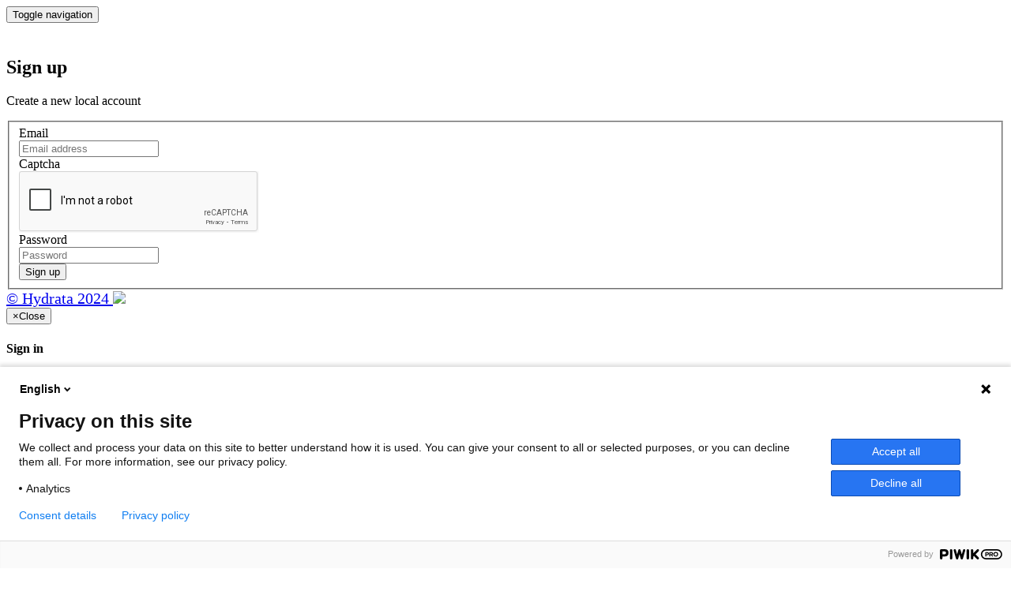

--- FILE ---
content_type: text/html; charset=utf-8
request_url: https://hydrata.com/account/signup/?next=%2F
body_size: 5580
content:
<!-- -----------------------------------------------------------------
-
- Copyright (C) 2019 OSGeo
-
- This program is free software: you can redistribute it and/or modify
- it under the terms of the GNU General Public License as published by
- the Free Software Foundation, either version 3 of the License, or
- (at your option) any later version.
-
- This program is distributed in the hope that it will be useful,
- but WITHOUT ANY WARRANTY; without even the implied warranty of
- MERCHANTABILITY or FITNESS FOR A PARTICULAR PURPOSE. See the
- GNU General Public License for more details.
-
- You should have received a copy of the GNU General Public License
- along with this program. If not, see <http://www.gnu.org/licenses/>.
-
---------------------------------------------------------------------- -->






<!DOCTYPE html>
<html lang="en" class="msgapi">
  <head>
    <meta charset="utf-8">
    <meta http-equiv="X-UA-Compatible" content="IE=edge">
    <meta name="viewport" content="width=device-width, initial-scale=1">
    <meta Http-Equiv="Cache-Control" Content="no-cache">
    <meta Http-Equiv="Pragma" Content="no-cache">
    <meta Http-Equiv="Expires" Content="0">
    <meta Http-Equiv="Pragma-directive: no-cache">
    <meta Http-Equiv="Cache-directive: no-cache">

    <title>Sign up</title>

    <link rel="shortcut icon" href="/static/geonode/img/favicon.ico" />
    <link href="/static/lib/css/ol.css" rel="stylesheet" />
    <script src="/static/lib/js/ol.js"></script>
    <link rel="preload" as="style" href="/static/geonode/css/font-awesome.min.css" />
    <link rel="preload" as="font" href="/static/geonode/fonts/lato_regular.ttf" crossorigin="" />
    <link rel="preload" as="font" href="/static/geonode/fonts/lato_bold.ttf" crossorigin="" />
    <link rel="preload" as="font" href="/static/geonode/fonts/lato_light.ttf" crossorigin="" />

    

      
      <link href="/static/lib/css/assets.min.css" rel="stylesheet"/>
      
      <link href="/static/geonode/css/base.css" rel="stylesheet"/>
      <link rel='stylesheet' id='cookie-law-info-css'  href="/static/geonode/css/cookie-law-info/cookie-law-info-public.css" type='text/css' media='all' />
      <link rel='stylesheet' id='cookie-law-info-gdpr-css'  href="/static/geonode/css/cookie-law-info/cookie-law-info-gdpr.css" type='text/css' media='all' />
      <style type="text/css">[ng\:cloak],[ng-cloak],[data-ng-cloak],[x-ng-cloak],.ng-cloak,.x-ng-cloak,.ng-hide:not(.ng-hide-animate){display:none !important;}</style>
      <style type="text/css">
        
        .navbar-brand {
          background-image: url(/uploaded/img/2022/04/hydrata_logo_rect_no_text.png);
          background-repeat: no-repeat;
          background-position: center;
          background-size: contain;
        }
        

        

        

        

        

        
      </style>
      
    
    <link href="/static/fonts/montserrat.css" rel="stylesheet">
    <link href="/static/mapstore/dist/themes/geonode.css?geonode-mapstore-client-v4.0.0-e2043901d8711b4730a9ab7a38f2540b79e40ff5" rel="stylesheet" />
    <link href="/static/lib/css/bootstrap-select.css?geonode-mapstore-client-v4.0.0-e2043901d8711b4730a9ab7a38f2540b79e40ff5" rel="stylesheet" />
    
<style>
    
        .msgapi .gn-theme {
        --gn-menu-container: #397aab;
    }
    
</style>

    


    

    
        <link rel="manifest" href="/static/hydratabase/img/manifest.json" rel="stylesheet"/>
        <meta name="msapplication-TileColor" content="#ffffff">
        <meta name="msapplication-TileImage" content="/static/hydratabase/img/ms-icon-144x144.png">
        <meta name="theme-color" content="#ffffff">
        <link href="/static/hydratabase/css/hydratabase_base.css" rel="stylesheet"/>
        <link href="/static/gn_anuga/css/gn_anuga_base.css" rel="stylesheet"/>
        <link rel="apple-touch-icon" sizes="57x57" href="/static/hydratabase/img/apple-icon-57x57.png">
        <link rel="apple-touch-icon" sizes="60x60" href="/static/hydratabase/img/apple-icon-60x60.png">
        <link rel="apple-touch-icon" sizes="72x72" href="/static/hydratabase/img/apple-icon-72x72.png">
        <link rel="apple-touch-icon" sizes="76x76" href="/static/hydratabase/img/apple-icon-76x76.png">
        <link rel="apple-touch-icon" sizes="114x114" href="/static/hydratabase/img/apple-icon-114x114.png">
        <link rel="apple-touch-icon" sizes="120x120" href="/static/hydratabase/img/apple-icon-120x120.png">
        <link rel="apple-touch-icon" sizes="144x144" href="/static/hydratabase/img/apple-icon-144x144.png">
        <link rel="apple-touch-icon" sizes="152x152" href="/static/hydratabase/img/apple-icon-152x152.png">
        <link rel="apple-touch-icon" sizes="180x180" href="/static/hydratabase/img/apple-icon-180x180.png">
        <link rel="icon" type="image/png" sizes="192x192"  href="/static/hydratabase/img/android-icon-192x192.png">
        <link rel="icon" type="image/png" sizes="32x32" href="/static/hydratabase/img/favicon-32x32.png">
        <link rel="icon" type="image/png" sizes="96x96" href="/static/hydratabase/img/favicon-96x96.png">
        <link rel="icon" type="image/png" sizes="16x16" href="/static/hydratabase/img/favicon-16x16.png">
    

    
    <!--[if IE]>
      <script src="https://html5shim.googlecode.com/svn/trunk/html5.js"></script>
      <style>
        #ieflag{
            display: block !important;
            height: 150px;
            text-align: center;
        }
      </style>
    <![endif]-->
    <link rel="search" type="application/opensearchdescription+xml" href="https://hydrata.com/catalogue/opensearch" title="GeoNode Search"/>

    <script>
        var siteUrl = 'https://hydrata.com/'.replace(/\/?$/, '/');
        var staticUrl = '/static/';
    </script>

    <!-- Autocomplete script for input boxes -->
    <script src="/static/geonode/js/search/autocomplete.js"></script>

    <script type="text/javascript">
      function thumbnailFeedbacks(data, status) {
        try {
          $("#_thumbnail_feedbacks").find('.modal-title').text(status);
          $("#_thumbnail_feedbacks").find('.modal-body').text(data);
          $("#_thumbnail_feedbacks").modal("show");
        } catch (err) {
          console.log(err);
        } finally {
          return true;
        }
      }
    </script>

    <!-- RTL styles -->
    
    
  </head>

  <body class=" gn-legacy gn-theme gn-desktop">
    <!-- Loading Mask -->
    <div class='lmask'></div>
    <!-- Navbar -->
    
    
        <script type="text/javascript">
            (function(window, document, dataLayerName, id) {
            window[dataLayerName]=window[dataLayerName]||[],window[dataLayerName].push({start:(new Date).getTime(),event:"stg.start"});var scripts=document.getElementsByTagName('script')[0],tags=document.createElement('script');
            function stgCreateCookie(a,b,c){var d="";if(c){var e=new Date;e.setTime(e.getTime()+24*c*60*60*1e3),d="; expires="+e.toUTCString()}document.cookie=a+"="+b+d+"; path=/"}
            var isStgDebug=(window.location.href.match("stg_debug")||document.cookie.match("stg_debug"))&&!window.location.href.match("stg_disable_debug");stgCreateCookie("stg_debug",isStgDebug?1:"",isStgDebug?14:-1);
            var qP=[];dataLayerName!=="dataLayer"&&qP.push("data_layer_name="+dataLayerName),isStgDebug&&qP.push("stg_debug");var qPString=qP.length>0?("?"+qP.join("&")):"";
            tags.async=!0,tags.src="https://hydrata.containers.piwik.pro/"+id+".js"+qPString,scripts.parentNode.insertBefore(tags,scripts);
            !function(a,n,i){a[n]=a[n]||{};for(var c=0;c<i.length;c++)!function(i){a[n][i]=a[n][i]||{},a[n][i].api=a[n][i].api||function(){var a=[].slice.call(arguments,0);"string"==typeof a[0]&&window[dataLayerName].push({event:n+"."+i+":"+a[0],parameters:[].slice.call(arguments,1)})}}(i[c])}(window,"ppms",["tm","cm"]);
            })(window, document, 'dataLayer', '039a9af7-d329-4e94-9de1-d194de99e103');
        </script>
        


    <link href="/static/css/gn_anuga_base.css" rel="stylesheet"/>
    <link href="/static/css/_navbar.css" rel="stylesheet"/>


<nav class="navbar navbar-inverse navbar-fixed-top" role="navigation" style="min-height:44px">
    <div class="navbar-container">
        <div class="navbar-header">
            <button type="button" class="navbar-toggle collapsed" data-toggle="collapse" data-target="#navbar">
                <span class="sr-only">Toggle navigation</span>
                <span class="icon-bar"></span>
                <span class="icon-bar"></span>
                <span class="icon-bar"></span>
            </button>
        </div>
        <div id="navbar" class="navbar-collapse collapse hydratabase-nav">
            <a href="/" class="nav navbar-nav navbar-brand"/></a>
            <ul class="nav navbar-nav navbar-left">






            </ul>
            <ul class="nav navbar-nav navbar-right">
















































            </ul>
        </div>
    </div>
</nav>

    

      <!-- End of Navbar -->

    <div class="alert alert-danger alert-dismissible" role="alert" id="ieflag" style="display:none">
      <button type="button" class="close" data-dismiss="alert" aria-label="Close"><span aria-hidden="true">&times;</span></button>
      <h1>You are using an outdated browser that is not supported by GeoNode.</h1>
      <p>Please use a <strong>modern browser</strong> like Mozilla Firefox, Google Chrome or Safari.</p>
    </div>

  <div id="wrap">
    
    <div class="container">
      
<div class="alert alert-warn" id="status-message" hidden="hidden">
    <a class="close" onclick="$('.alert').hide()">×</a>
    <strong><p id="status-message-text">Placeholder for status-message</p></strong>
    <p id="status-message-text-body">Placeholder for status-message-body</p>
</div>

      




      

      
    <div class="page-header">
        <h2>Sign up</h2>
    </div>
    <div class="row">
      
      
    </div>
    
        <div class="row">
          <p>Create a new local account</p>
          <form id="signup_form" method="post" action="/account/signup/" autocapitalize="off" >
              <fieldset>
                  <input type="hidden" name="csrfmiddlewaretoken" value="m81goeF06jAIeGmSVqERnwbWxBsq5iQOLVqd9hMN8kR0WpUWvsQOaoGystsYyfEb">
                  




    


    <div id="div_id_email" class="form-group  ">

        
            <label for="id_email" class="control-label required-field ">
                Email
            </label>
        

        
        
        
            
                <div class="">
                    <input type="email" name="email" placeholder="Email address" autocomplete="email" maxlength="320" class=" form-control" required id="id_email">
                    
                    
                </div>
            
        
    </div>



    


    <div id="div_id_captcha" class="form-group  ">

        
            <label for="id_captcha" class="control-label required-field ">
                Captcha
            </label>
        

        
        
        
            
                <div class="">
                    <script src="https://www.google.com/recaptcha/api.js"></script>
<script type="text/javascript">
    // Submit function to be called, after reCAPTCHA was successful.
    var onSubmit_e7d63bcb33654a09815138a1830245c1 = function(token) {
        console.log("reCAPTCHA validated for 'data-widget-uuid=\"e7d63bcb33654a09815138a1830245c1\"'")
    };
</script>

<div
     class="g-recaptcha form-control" data-sitekey="6LcWbPkeAAAAAEIvW1neO2PjhMFnpRgz4_JIy-Ao" required id="id_captcha" data-widget-uuid="e7d63bcb33654a09815138a1830245c1" data-callback="onSubmit_e7d63bcb33654a09815138a1830245c1" data-size="normal"
>
</div>
                    
                    
                </div>
            
        
    </div>



    


    <div id="div_id_password1" class="form-group  ">

        
            <label for="id_password1" class="control-label required-field ">
                Password
            </label>
        

        
        
        
            
                <div class="">
                    <input type="password" name="password1" placeholder="Password" autocomplete="new-password" class=" form-control" required id="id_password1">
                    
                    
                </div>
            
        
    </div>




                  
                      <input type="hidden" name="next" value="/" />
                  
                  <div class="form-actions">
                      <button type="submit" class="btn btn-primary">Sign up</button>
                  </div>
              </fieldset>
          </form>
        </div>
    

    </div>
    

    
    

  </div>

  
  

  
    
        <footer class="footer">
    <div class="container">
        <div class="row">
            <div class="col-md-12 text-align right">
                <span class="pull-right">
                    <a href="http://hydrata.com/" style="font-size:20px">
                        &copy Hydrata 2024 <img src="/static/img/logo-bg-lowres.png" height="30px">
                    </a>
                </span>
            </div>
        </div>
    </div>
</footer>
    



    <!-- Modal must stay outside the navbar -->
    
    <div class="modal fade" id="SigninModal" tabindex="-1" role="dialog" aria-labelledby="myModalLabel" aria-hidden="true">
      <div class="modal-dialog modal-sm">
        <div class="modal-content">
          <div class="modal-header">
            <button type="button" class="close" data-dismiss="modal"><span aria-hidden="true">&times;</span><span class="sr-only">Close</span></button>
            <h4 class="modal-title" id="myModalLabel">Sign in</h4>
          </div>
          <form class="form-signin" role="form" action="/account/login/?next=/account/signup/" method="post">
            <div class="modal-body">
              <input type="hidden" name="csrfmiddlewaretoken" value="m81goeF06jAIeGmSVqERnwbWxBsq5iQOLVqd9hMN8kR0WpUWvsQOaoGystsYyfEb">
              
              
              <div class="form-group">
                <label for="id_username" class="sr-only">Username:</label>
                <input id="id_username" class="form-control" name="login" placeholder="Username" type="text" />
              </div>
              <div class="form-group">
                <label for="id_password" class="sr-only">Password:</label>
                <input id="id_password" class="form-control" name="password" placeholder="Password" type="password" autocomplete="off" />
              </div>
              <label class="checkbox">
                <input type="checkbox" /> Remember Me
              </label>
              <p>
                <a href="/account/password/reset/">Forgot Password?</a>
              </p>
            </div>
            <div class="modal-footer">
              <button type="submit" class="btn btn-primary btn-block">Sign in</button>
            </div>
          </form>
        </div>
      </div>
    </div>
    
    <!-- End of Modal -->

    
    <script src="/static/lib/js/assets.min.js"></script>
    
    <script src="/static/geonode/js/utils/utils.js"></script>
    <script src="/static/geonode/js/base/base.js"></script>
    <script type="text/javascript" src="/jsi18n/"></script>
    
    
    <script type="text/javascript">
        // enable dropdown functionalities
        $('.dropdown-toggle').dropdown();
    </script>

    <script type="text/javascript">
        $(document).ready(function() {
            $('#id_username').focus();
        });
    </script>

    <script type="text/javascript">

      // Autocomplete instance for the search found in the header.
      $(document).ready(function() {
        window.autocomplete2 = new Autocomplete({
          form_btn: null,
          form_submit: '#search',
          form_selector: '#search',
          input_selector: '#search_input',
          container_selector: '#search-container',
          url: '/base/autocomplete_response/'
        })
        window.autocomplete2.setup()
      })

      $('#search').on('submit', (e) => {
          $('#search_abstract_input')[0].value =$('#search_input')[0].value;
          $('#search_purpose_input')[0].value = $('#search_input')[0].value;
      });

      $(window).on('load', function() {
          setTimeout(() => {
              document.body.scrollTop = 0;
              document.documentElement.scrollTop = 0;
          });
        });

      $(".datepicker").datepicker({
          format: "yyyy-mm-dd"
      });
    </script>

    <div class="modal fade" style="width: 100%; height: 100%;" id="_resource_uploading" data-backdrop="static" data-keyboard="false" aria-hidden="true">
        <div class="modal-dialog">
            <div class="modal-content">
                <div class="modal-header">
                    <h1>Uploading...</h1>
                </div>
                <div class="modal-body">
                    <div class="progress">
                      <div class="progress-bar progress-bar-info progress-bar-striped active" role="progressbar" aria-valuenow="40" aria-valuemin="0" aria-valuemax="100" style="width:100%">
                        Upload in progress...
                      </div>
                    </div>
                </div>
            </div>
        </div>
    </div>

    <div class="modal fade" style="width: 100%; height: 100%;" id="_thumbnail_processing" data-backdrop="static" data-keyboard="false" aria-hidden="true">
        <div class="modal-dialog">
            <div class="modal-content">
                <div class="modal-header">
                    <h1>Processing...</h1>
                </div>
                <div class="modal-body">
                    <div class="progress">
                      <div class="progress-bar progress-bar-info progress-bar-striped active" role="progressbar" aria-valuenow="40" aria-valuemin="0" aria-valuemax="100" style="width:100%">
                        Updating Thumbnail...
                      </div>
                    </div>
                </div>
            </div>
        </div>
    </div>

    <div class="modal fade" id="_thumbnail_feedbacks" tabindex="-1" role="dialog" aria-labelledby="myModalLabel" aria-hidden="true">
      <div class="modal-dialog" role="document">
        <div class="modal-content">
          <div class="modal-header">
            <button type="button" class="close" data-dismiss="modal" aria-label="Close"><span aria-hidden="true">&times;</span></button>
            <h4 class="modal-title" id="exampleModalLabel">Message box</h4>
          </div>
          <div class="modal-body">
            ...
          </div>
          <div class="modal-footer">
            <button type="button" class="btn btn-default" data-dismiss="modal">OK</button>
          </div>
        </div>
      </div>
    </div>

    <div id="confirmMsgBoxModalOK" class="modal fade" tabindex="-1" role="dialog" aria-labelledby="myModalLabel" aria-hidden="true">
      <!-- How to use it:
        $("#confirmMsgBoxModalOK").find('.modal-title').text('Title');
        $("#confirmMsgBoxModalOK").find('.modal-body').text('Message. Do you want to proceed?');
        $("#confirmMsgBoxModalOK_control_field").val('your_control_value');
        $("#confirmMsgBoxModalOK").modal("show");

        $('#confirmMsgBoxModalOK').find('.modal-footer #confirm').on('click', function() {
          if ($("#control_field").val() == 'your_control_value') {
            CONFIRMED
          }
        });
      -->
      <div class="modal-dialog">
        <input type="hidden" class="form-control" id="confirmMsgBoxModalOK_control_field" />
        <div class="modal-content panel-success">
          <div class="modal-header panel-heading">
            <button type="button" class="close" data-dismiss="modal">&times;</button>
            <h4 class="modal-title">Confirm</h4>
          </div>
          <div class="modal-body">
            <p>Some text in the modal.</p>
          </div>
          <div class="modal-footer">
            <button type="button" class="btn btn-default" data-dismiss="modal">Cancel</button>
            <button type="button" class="btn btn-danger confirm" id="confirm">OK</button>
          </div>
        </div>
      </div>
    </div>

    <div class="modal fade" style="width: 100%; height: 100%;" id="_perms_processing" data-backdrop="static" data-keyboard="false" aria-hidden="true">
        <div class="modal-dialog">
            <div class="modal-content">
                <div class="modal-header">
                    <h1>Processing...</h1>
                </div>
                <div class="modal-body">
                    <div class="progress">
                        <div class="progress-bar progress-bar-info progress-bar-striped active" role="progressbar" aria-valuenow="40" aria-valuemin="0" aria-valuemax="100" style="width:100%">
                        Processing Resource...
                        </div>
                    </div>
                </div>
            </div>
        </div>
    </div>

  </body>
</html>


--- FILE ---
content_type: text/html; charset=utf-8
request_url: https://www.google.com/recaptcha/api2/anchor?ar=1&k=6LcWbPkeAAAAAEIvW1neO2PjhMFnpRgz4_JIy-Ao&co=aHR0cHM6Ly9oeWRyYXRhLmNvbTo0NDM.&hl=en&v=PoyoqOPhxBO7pBk68S4YbpHZ&size=normal&anchor-ms=20000&execute-ms=30000&cb=je1k2xbp0muq
body_size: 49255
content:
<!DOCTYPE HTML><html dir="ltr" lang="en"><head><meta http-equiv="Content-Type" content="text/html; charset=UTF-8">
<meta http-equiv="X-UA-Compatible" content="IE=edge">
<title>reCAPTCHA</title>
<style type="text/css">
/* cyrillic-ext */
@font-face {
  font-family: 'Roboto';
  font-style: normal;
  font-weight: 400;
  font-stretch: 100%;
  src: url(//fonts.gstatic.com/s/roboto/v48/KFO7CnqEu92Fr1ME7kSn66aGLdTylUAMa3GUBHMdazTgWw.woff2) format('woff2');
  unicode-range: U+0460-052F, U+1C80-1C8A, U+20B4, U+2DE0-2DFF, U+A640-A69F, U+FE2E-FE2F;
}
/* cyrillic */
@font-face {
  font-family: 'Roboto';
  font-style: normal;
  font-weight: 400;
  font-stretch: 100%;
  src: url(//fonts.gstatic.com/s/roboto/v48/KFO7CnqEu92Fr1ME7kSn66aGLdTylUAMa3iUBHMdazTgWw.woff2) format('woff2');
  unicode-range: U+0301, U+0400-045F, U+0490-0491, U+04B0-04B1, U+2116;
}
/* greek-ext */
@font-face {
  font-family: 'Roboto';
  font-style: normal;
  font-weight: 400;
  font-stretch: 100%;
  src: url(//fonts.gstatic.com/s/roboto/v48/KFO7CnqEu92Fr1ME7kSn66aGLdTylUAMa3CUBHMdazTgWw.woff2) format('woff2');
  unicode-range: U+1F00-1FFF;
}
/* greek */
@font-face {
  font-family: 'Roboto';
  font-style: normal;
  font-weight: 400;
  font-stretch: 100%;
  src: url(//fonts.gstatic.com/s/roboto/v48/KFO7CnqEu92Fr1ME7kSn66aGLdTylUAMa3-UBHMdazTgWw.woff2) format('woff2');
  unicode-range: U+0370-0377, U+037A-037F, U+0384-038A, U+038C, U+038E-03A1, U+03A3-03FF;
}
/* math */
@font-face {
  font-family: 'Roboto';
  font-style: normal;
  font-weight: 400;
  font-stretch: 100%;
  src: url(//fonts.gstatic.com/s/roboto/v48/KFO7CnqEu92Fr1ME7kSn66aGLdTylUAMawCUBHMdazTgWw.woff2) format('woff2');
  unicode-range: U+0302-0303, U+0305, U+0307-0308, U+0310, U+0312, U+0315, U+031A, U+0326-0327, U+032C, U+032F-0330, U+0332-0333, U+0338, U+033A, U+0346, U+034D, U+0391-03A1, U+03A3-03A9, U+03B1-03C9, U+03D1, U+03D5-03D6, U+03F0-03F1, U+03F4-03F5, U+2016-2017, U+2034-2038, U+203C, U+2040, U+2043, U+2047, U+2050, U+2057, U+205F, U+2070-2071, U+2074-208E, U+2090-209C, U+20D0-20DC, U+20E1, U+20E5-20EF, U+2100-2112, U+2114-2115, U+2117-2121, U+2123-214F, U+2190, U+2192, U+2194-21AE, U+21B0-21E5, U+21F1-21F2, U+21F4-2211, U+2213-2214, U+2216-22FF, U+2308-230B, U+2310, U+2319, U+231C-2321, U+2336-237A, U+237C, U+2395, U+239B-23B7, U+23D0, U+23DC-23E1, U+2474-2475, U+25AF, U+25B3, U+25B7, U+25BD, U+25C1, U+25CA, U+25CC, U+25FB, U+266D-266F, U+27C0-27FF, U+2900-2AFF, U+2B0E-2B11, U+2B30-2B4C, U+2BFE, U+3030, U+FF5B, U+FF5D, U+1D400-1D7FF, U+1EE00-1EEFF;
}
/* symbols */
@font-face {
  font-family: 'Roboto';
  font-style: normal;
  font-weight: 400;
  font-stretch: 100%;
  src: url(//fonts.gstatic.com/s/roboto/v48/KFO7CnqEu92Fr1ME7kSn66aGLdTylUAMaxKUBHMdazTgWw.woff2) format('woff2');
  unicode-range: U+0001-000C, U+000E-001F, U+007F-009F, U+20DD-20E0, U+20E2-20E4, U+2150-218F, U+2190, U+2192, U+2194-2199, U+21AF, U+21E6-21F0, U+21F3, U+2218-2219, U+2299, U+22C4-22C6, U+2300-243F, U+2440-244A, U+2460-24FF, U+25A0-27BF, U+2800-28FF, U+2921-2922, U+2981, U+29BF, U+29EB, U+2B00-2BFF, U+4DC0-4DFF, U+FFF9-FFFB, U+10140-1018E, U+10190-1019C, U+101A0, U+101D0-101FD, U+102E0-102FB, U+10E60-10E7E, U+1D2C0-1D2D3, U+1D2E0-1D37F, U+1F000-1F0FF, U+1F100-1F1AD, U+1F1E6-1F1FF, U+1F30D-1F30F, U+1F315, U+1F31C, U+1F31E, U+1F320-1F32C, U+1F336, U+1F378, U+1F37D, U+1F382, U+1F393-1F39F, U+1F3A7-1F3A8, U+1F3AC-1F3AF, U+1F3C2, U+1F3C4-1F3C6, U+1F3CA-1F3CE, U+1F3D4-1F3E0, U+1F3ED, U+1F3F1-1F3F3, U+1F3F5-1F3F7, U+1F408, U+1F415, U+1F41F, U+1F426, U+1F43F, U+1F441-1F442, U+1F444, U+1F446-1F449, U+1F44C-1F44E, U+1F453, U+1F46A, U+1F47D, U+1F4A3, U+1F4B0, U+1F4B3, U+1F4B9, U+1F4BB, U+1F4BF, U+1F4C8-1F4CB, U+1F4D6, U+1F4DA, U+1F4DF, U+1F4E3-1F4E6, U+1F4EA-1F4ED, U+1F4F7, U+1F4F9-1F4FB, U+1F4FD-1F4FE, U+1F503, U+1F507-1F50B, U+1F50D, U+1F512-1F513, U+1F53E-1F54A, U+1F54F-1F5FA, U+1F610, U+1F650-1F67F, U+1F687, U+1F68D, U+1F691, U+1F694, U+1F698, U+1F6AD, U+1F6B2, U+1F6B9-1F6BA, U+1F6BC, U+1F6C6-1F6CF, U+1F6D3-1F6D7, U+1F6E0-1F6EA, U+1F6F0-1F6F3, U+1F6F7-1F6FC, U+1F700-1F7FF, U+1F800-1F80B, U+1F810-1F847, U+1F850-1F859, U+1F860-1F887, U+1F890-1F8AD, U+1F8B0-1F8BB, U+1F8C0-1F8C1, U+1F900-1F90B, U+1F93B, U+1F946, U+1F984, U+1F996, U+1F9E9, U+1FA00-1FA6F, U+1FA70-1FA7C, U+1FA80-1FA89, U+1FA8F-1FAC6, U+1FACE-1FADC, U+1FADF-1FAE9, U+1FAF0-1FAF8, U+1FB00-1FBFF;
}
/* vietnamese */
@font-face {
  font-family: 'Roboto';
  font-style: normal;
  font-weight: 400;
  font-stretch: 100%;
  src: url(//fonts.gstatic.com/s/roboto/v48/KFO7CnqEu92Fr1ME7kSn66aGLdTylUAMa3OUBHMdazTgWw.woff2) format('woff2');
  unicode-range: U+0102-0103, U+0110-0111, U+0128-0129, U+0168-0169, U+01A0-01A1, U+01AF-01B0, U+0300-0301, U+0303-0304, U+0308-0309, U+0323, U+0329, U+1EA0-1EF9, U+20AB;
}
/* latin-ext */
@font-face {
  font-family: 'Roboto';
  font-style: normal;
  font-weight: 400;
  font-stretch: 100%;
  src: url(//fonts.gstatic.com/s/roboto/v48/KFO7CnqEu92Fr1ME7kSn66aGLdTylUAMa3KUBHMdazTgWw.woff2) format('woff2');
  unicode-range: U+0100-02BA, U+02BD-02C5, U+02C7-02CC, U+02CE-02D7, U+02DD-02FF, U+0304, U+0308, U+0329, U+1D00-1DBF, U+1E00-1E9F, U+1EF2-1EFF, U+2020, U+20A0-20AB, U+20AD-20C0, U+2113, U+2C60-2C7F, U+A720-A7FF;
}
/* latin */
@font-face {
  font-family: 'Roboto';
  font-style: normal;
  font-weight: 400;
  font-stretch: 100%;
  src: url(//fonts.gstatic.com/s/roboto/v48/KFO7CnqEu92Fr1ME7kSn66aGLdTylUAMa3yUBHMdazQ.woff2) format('woff2');
  unicode-range: U+0000-00FF, U+0131, U+0152-0153, U+02BB-02BC, U+02C6, U+02DA, U+02DC, U+0304, U+0308, U+0329, U+2000-206F, U+20AC, U+2122, U+2191, U+2193, U+2212, U+2215, U+FEFF, U+FFFD;
}
/* cyrillic-ext */
@font-face {
  font-family: 'Roboto';
  font-style: normal;
  font-weight: 500;
  font-stretch: 100%;
  src: url(//fonts.gstatic.com/s/roboto/v48/KFO7CnqEu92Fr1ME7kSn66aGLdTylUAMa3GUBHMdazTgWw.woff2) format('woff2');
  unicode-range: U+0460-052F, U+1C80-1C8A, U+20B4, U+2DE0-2DFF, U+A640-A69F, U+FE2E-FE2F;
}
/* cyrillic */
@font-face {
  font-family: 'Roboto';
  font-style: normal;
  font-weight: 500;
  font-stretch: 100%;
  src: url(//fonts.gstatic.com/s/roboto/v48/KFO7CnqEu92Fr1ME7kSn66aGLdTylUAMa3iUBHMdazTgWw.woff2) format('woff2');
  unicode-range: U+0301, U+0400-045F, U+0490-0491, U+04B0-04B1, U+2116;
}
/* greek-ext */
@font-face {
  font-family: 'Roboto';
  font-style: normal;
  font-weight: 500;
  font-stretch: 100%;
  src: url(//fonts.gstatic.com/s/roboto/v48/KFO7CnqEu92Fr1ME7kSn66aGLdTylUAMa3CUBHMdazTgWw.woff2) format('woff2');
  unicode-range: U+1F00-1FFF;
}
/* greek */
@font-face {
  font-family: 'Roboto';
  font-style: normal;
  font-weight: 500;
  font-stretch: 100%;
  src: url(//fonts.gstatic.com/s/roboto/v48/KFO7CnqEu92Fr1ME7kSn66aGLdTylUAMa3-UBHMdazTgWw.woff2) format('woff2');
  unicode-range: U+0370-0377, U+037A-037F, U+0384-038A, U+038C, U+038E-03A1, U+03A3-03FF;
}
/* math */
@font-face {
  font-family: 'Roboto';
  font-style: normal;
  font-weight: 500;
  font-stretch: 100%;
  src: url(//fonts.gstatic.com/s/roboto/v48/KFO7CnqEu92Fr1ME7kSn66aGLdTylUAMawCUBHMdazTgWw.woff2) format('woff2');
  unicode-range: U+0302-0303, U+0305, U+0307-0308, U+0310, U+0312, U+0315, U+031A, U+0326-0327, U+032C, U+032F-0330, U+0332-0333, U+0338, U+033A, U+0346, U+034D, U+0391-03A1, U+03A3-03A9, U+03B1-03C9, U+03D1, U+03D5-03D6, U+03F0-03F1, U+03F4-03F5, U+2016-2017, U+2034-2038, U+203C, U+2040, U+2043, U+2047, U+2050, U+2057, U+205F, U+2070-2071, U+2074-208E, U+2090-209C, U+20D0-20DC, U+20E1, U+20E5-20EF, U+2100-2112, U+2114-2115, U+2117-2121, U+2123-214F, U+2190, U+2192, U+2194-21AE, U+21B0-21E5, U+21F1-21F2, U+21F4-2211, U+2213-2214, U+2216-22FF, U+2308-230B, U+2310, U+2319, U+231C-2321, U+2336-237A, U+237C, U+2395, U+239B-23B7, U+23D0, U+23DC-23E1, U+2474-2475, U+25AF, U+25B3, U+25B7, U+25BD, U+25C1, U+25CA, U+25CC, U+25FB, U+266D-266F, U+27C0-27FF, U+2900-2AFF, U+2B0E-2B11, U+2B30-2B4C, U+2BFE, U+3030, U+FF5B, U+FF5D, U+1D400-1D7FF, U+1EE00-1EEFF;
}
/* symbols */
@font-face {
  font-family: 'Roboto';
  font-style: normal;
  font-weight: 500;
  font-stretch: 100%;
  src: url(//fonts.gstatic.com/s/roboto/v48/KFO7CnqEu92Fr1ME7kSn66aGLdTylUAMaxKUBHMdazTgWw.woff2) format('woff2');
  unicode-range: U+0001-000C, U+000E-001F, U+007F-009F, U+20DD-20E0, U+20E2-20E4, U+2150-218F, U+2190, U+2192, U+2194-2199, U+21AF, U+21E6-21F0, U+21F3, U+2218-2219, U+2299, U+22C4-22C6, U+2300-243F, U+2440-244A, U+2460-24FF, U+25A0-27BF, U+2800-28FF, U+2921-2922, U+2981, U+29BF, U+29EB, U+2B00-2BFF, U+4DC0-4DFF, U+FFF9-FFFB, U+10140-1018E, U+10190-1019C, U+101A0, U+101D0-101FD, U+102E0-102FB, U+10E60-10E7E, U+1D2C0-1D2D3, U+1D2E0-1D37F, U+1F000-1F0FF, U+1F100-1F1AD, U+1F1E6-1F1FF, U+1F30D-1F30F, U+1F315, U+1F31C, U+1F31E, U+1F320-1F32C, U+1F336, U+1F378, U+1F37D, U+1F382, U+1F393-1F39F, U+1F3A7-1F3A8, U+1F3AC-1F3AF, U+1F3C2, U+1F3C4-1F3C6, U+1F3CA-1F3CE, U+1F3D4-1F3E0, U+1F3ED, U+1F3F1-1F3F3, U+1F3F5-1F3F7, U+1F408, U+1F415, U+1F41F, U+1F426, U+1F43F, U+1F441-1F442, U+1F444, U+1F446-1F449, U+1F44C-1F44E, U+1F453, U+1F46A, U+1F47D, U+1F4A3, U+1F4B0, U+1F4B3, U+1F4B9, U+1F4BB, U+1F4BF, U+1F4C8-1F4CB, U+1F4D6, U+1F4DA, U+1F4DF, U+1F4E3-1F4E6, U+1F4EA-1F4ED, U+1F4F7, U+1F4F9-1F4FB, U+1F4FD-1F4FE, U+1F503, U+1F507-1F50B, U+1F50D, U+1F512-1F513, U+1F53E-1F54A, U+1F54F-1F5FA, U+1F610, U+1F650-1F67F, U+1F687, U+1F68D, U+1F691, U+1F694, U+1F698, U+1F6AD, U+1F6B2, U+1F6B9-1F6BA, U+1F6BC, U+1F6C6-1F6CF, U+1F6D3-1F6D7, U+1F6E0-1F6EA, U+1F6F0-1F6F3, U+1F6F7-1F6FC, U+1F700-1F7FF, U+1F800-1F80B, U+1F810-1F847, U+1F850-1F859, U+1F860-1F887, U+1F890-1F8AD, U+1F8B0-1F8BB, U+1F8C0-1F8C1, U+1F900-1F90B, U+1F93B, U+1F946, U+1F984, U+1F996, U+1F9E9, U+1FA00-1FA6F, U+1FA70-1FA7C, U+1FA80-1FA89, U+1FA8F-1FAC6, U+1FACE-1FADC, U+1FADF-1FAE9, U+1FAF0-1FAF8, U+1FB00-1FBFF;
}
/* vietnamese */
@font-face {
  font-family: 'Roboto';
  font-style: normal;
  font-weight: 500;
  font-stretch: 100%;
  src: url(//fonts.gstatic.com/s/roboto/v48/KFO7CnqEu92Fr1ME7kSn66aGLdTylUAMa3OUBHMdazTgWw.woff2) format('woff2');
  unicode-range: U+0102-0103, U+0110-0111, U+0128-0129, U+0168-0169, U+01A0-01A1, U+01AF-01B0, U+0300-0301, U+0303-0304, U+0308-0309, U+0323, U+0329, U+1EA0-1EF9, U+20AB;
}
/* latin-ext */
@font-face {
  font-family: 'Roboto';
  font-style: normal;
  font-weight: 500;
  font-stretch: 100%;
  src: url(//fonts.gstatic.com/s/roboto/v48/KFO7CnqEu92Fr1ME7kSn66aGLdTylUAMa3KUBHMdazTgWw.woff2) format('woff2');
  unicode-range: U+0100-02BA, U+02BD-02C5, U+02C7-02CC, U+02CE-02D7, U+02DD-02FF, U+0304, U+0308, U+0329, U+1D00-1DBF, U+1E00-1E9F, U+1EF2-1EFF, U+2020, U+20A0-20AB, U+20AD-20C0, U+2113, U+2C60-2C7F, U+A720-A7FF;
}
/* latin */
@font-face {
  font-family: 'Roboto';
  font-style: normal;
  font-weight: 500;
  font-stretch: 100%;
  src: url(//fonts.gstatic.com/s/roboto/v48/KFO7CnqEu92Fr1ME7kSn66aGLdTylUAMa3yUBHMdazQ.woff2) format('woff2');
  unicode-range: U+0000-00FF, U+0131, U+0152-0153, U+02BB-02BC, U+02C6, U+02DA, U+02DC, U+0304, U+0308, U+0329, U+2000-206F, U+20AC, U+2122, U+2191, U+2193, U+2212, U+2215, U+FEFF, U+FFFD;
}
/* cyrillic-ext */
@font-face {
  font-family: 'Roboto';
  font-style: normal;
  font-weight: 900;
  font-stretch: 100%;
  src: url(//fonts.gstatic.com/s/roboto/v48/KFO7CnqEu92Fr1ME7kSn66aGLdTylUAMa3GUBHMdazTgWw.woff2) format('woff2');
  unicode-range: U+0460-052F, U+1C80-1C8A, U+20B4, U+2DE0-2DFF, U+A640-A69F, U+FE2E-FE2F;
}
/* cyrillic */
@font-face {
  font-family: 'Roboto';
  font-style: normal;
  font-weight: 900;
  font-stretch: 100%;
  src: url(//fonts.gstatic.com/s/roboto/v48/KFO7CnqEu92Fr1ME7kSn66aGLdTylUAMa3iUBHMdazTgWw.woff2) format('woff2');
  unicode-range: U+0301, U+0400-045F, U+0490-0491, U+04B0-04B1, U+2116;
}
/* greek-ext */
@font-face {
  font-family: 'Roboto';
  font-style: normal;
  font-weight: 900;
  font-stretch: 100%;
  src: url(//fonts.gstatic.com/s/roboto/v48/KFO7CnqEu92Fr1ME7kSn66aGLdTylUAMa3CUBHMdazTgWw.woff2) format('woff2');
  unicode-range: U+1F00-1FFF;
}
/* greek */
@font-face {
  font-family: 'Roboto';
  font-style: normal;
  font-weight: 900;
  font-stretch: 100%;
  src: url(//fonts.gstatic.com/s/roboto/v48/KFO7CnqEu92Fr1ME7kSn66aGLdTylUAMa3-UBHMdazTgWw.woff2) format('woff2');
  unicode-range: U+0370-0377, U+037A-037F, U+0384-038A, U+038C, U+038E-03A1, U+03A3-03FF;
}
/* math */
@font-face {
  font-family: 'Roboto';
  font-style: normal;
  font-weight: 900;
  font-stretch: 100%;
  src: url(//fonts.gstatic.com/s/roboto/v48/KFO7CnqEu92Fr1ME7kSn66aGLdTylUAMawCUBHMdazTgWw.woff2) format('woff2');
  unicode-range: U+0302-0303, U+0305, U+0307-0308, U+0310, U+0312, U+0315, U+031A, U+0326-0327, U+032C, U+032F-0330, U+0332-0333, U+0338, U+033A, U+0346, U+034D, U+0391-03A1, U+03A3-03A9, U+03B1-03C9, U+03D1, U+03D5-03D6, U+03F0-03F1, U+03F4-03F5, U+2016-2017, U+2034-2038, U+203C, U+2040, U+2043, U+2047, U+2050, U+2057, U+205F, U+2070-2071, U+2074-208E, U+2090-209C, U+20D0-20DC, U+20E1, U+20E5-20EF, U+2100-2112, U+2114-2115, U+2117-2121, U+2123-214F, U+2190, U+2192, U+2194-21AE, U+21B0-21E5, U+21F1-21F2, U+21F4-2211, U+2213-2214, U+2216-22FF, U+2308-230B, U+2310, U+2319, U+231C-2321, U+2336-237A, U+237C, U+2395, U+239B-23B7, U+23D0, U+23DC-23E1, U+2474-2475, U+25AF, U+25B3, U+25B7, U+25BD, U+25C1, U+25CA, U+25CC, U+25FB, U+266D-266F, U+27C0-27FF, U+2900-2AFF, U+2B0E-2B11, U+2B30-2B4C, U+2BFE, U+3030, U+FF5B, U+FF5D, U+1D400-1D7FF, U+1EE00-1EEFF;
}
/* symbols */
@font-face {
  font-family: 'Roboto';
  font-style: normal;
  font-weight: 900;
  font-stretch: 100%;
  src: url(//fonts.gstatic.com/s/roboto/v48/KFO7CnqEu92Fr1ME7kSn66aGLdTylUAMaxKUBHMdazTgWw.woff2) format('woff2');
  unicode-range: U+0001-000C, U+000E-001F, U+007F-009F, U+20DD-20E0, U+20E2-20E4, U+2150-218F, U+2190, U+2192, U+2194-2199, U+21AF, U+21E6-21F0, U+21F3, U+2218-2219, U+2299, U+22C4-22C6, U+2300-243F, U+2440-244A, U+2460-24FF, U+25A0-27BF, U+2800-28FF, U+2921-2922, U+2981, U+29BF, U+29EB, U+2B00-2BFF, U+4DC0-4DFF, U+FFF9-FFFB, U+10140-1018E, U+10190-1019C, U+101A0, U+101D0-101FD, U+102E0-102FB, U+10E60-10E7E, U+1D2C0-1D2D3, U+1D2E0-1D37F, U+1F000-1F0FF, U+1F100-1F1AD, U+1F1E6-1F1FF, U+1F30D-1F30F, U+1F315, U+1F31C, U+1F31E, U+1F320-1F32C, U+1F336, U+1F378, U+1F37D, U+1F382, U+1F393-1F39F, U+1F3A7-1F3A8, U+1F3AC-1F3AF, U+1F3C2, U+1F3C4-1F3C6, U+1F3CA-1F3CE, U+1F3D4-1F3E0, U+1F3ED, U+1F3F1-1F3F3, U+1F3F5-1F3F7, U+1F408, U+1F415, U+1F41F, U+1F426, U+1F43F, U+1F441-1F442, U+1F444, U+1F446-1F449, U+1F44C-1F44E, U+1F453, U+1F46A, U+1F47D, U+1F4A3, U+1F4B0, U+1F4B3, U+1F4B9, U+1F4BB, U+1F4BF, U+1F4C8-1F4CB, U+1F4D6, U+1F4DA, U+1F4DF, U+1F4E3-1F4E6, U+1F4EA-1F4ED, U+1F4F7, U+1F4F9-1F4FB, U+1F4FD-1F4FE, U+1F503, U+1F507-1F50B, U+1F50D, U+1F512-1F513, U+1F53E-1F54A, U+1F54F-1F5FA, U+1F610, U+1F650-1F67F, U+1F687, U+1F68D, U+1F691, U+1F694, U+1F698, U+1F6AD, U+1F6B2, U+1F6B9-1F6BA, U+1F6BC, U+1F6C6-1F6CF, U+1F6D3-1F6D7, U+1F6E0-1F6EA, U+1F6F0-1F6F3, U+1F6F7-1F6FC, U+1F700-1F7FF, U+1F800-1F80B, U+1F810-1F847, U+1F850-1F859, U+1F860-1F887, U+1F890-1F8AD, U+1F8B0-1F8BB, U+1F8C0-1F8C1, U+1F900-1F90B, U+1F93B, U+1F946, U+1F984, U+1F996, U+1F9E9, U+1FA00-1FA6F, U+1FA70-1FA7C, U+1FA80-1FA89, U+1FA8F-1FAC6, U+1FACE-1FADC, U+1FADF-1FAE9, U+1FAF0-1FAF8, U+1FB00-1FBFF;
}
/* vietnamese */
@font-face {
  font-family: 'Roboto';
  font-style: normal;
  font-weight: 900;
  font-stretch: 100%;
  src: url(//fonts.gstatic.com/s/roboto/v48/KFO7CnqEu92Fr1ME7kSn66aGLdTylUAMa3OUBHMdazTgWw.woff2) format('woff2');
  unicode-range: U+0102-0103, U+0110-0111, U+0128-0129, U+0168-0169, U+01A0-01A1, U+01AF-01B0, U+0300-0301, U+0303-0304, U+0308-0309, U+0323, U+0329, U+1EA0-1EF9, U+20AB;
}
/* latin-ext */
@font-face {
  font-family: 'Roboto';
  font-style: normal;
  font-weight: 900;
  font-stretch: 100%;
  src: url(//fonts.gstatic.com/s/roboto/v48/KFO7CnqEu92Fr1ME7kSn66aGLdTylUAMa3KUBHMdazTgWw.woff2) format('woff2');
  unicode-range: U+0100-02BA, U+02BD-02C5, U+02C7-02CC, U+02CE-02D7, U+02DD-02FF, U+0304, U+0308, U+0329, U+1D00-1DBF, U+1E00-1E9F, U+1EF2-1EFF, U+2020, U+20A0-20AB, U+20AD-20C0, U+2113, U+2C60-2C7F, U+A720-A7FF;
}
/* latin */
@font-face {
  font-family: 'Roboto';
  font-style: normal;
  font-weight: 900;
  font-stretch: 100%;
  src: url(//fonts.gstatic.com/s/roboto/v48/KFO7CnqEu92Fr1ME7kSn66aGLdTylUAMa3yUBHMdazQ.woff2) format('woff2');
  unicode-range: U+0000-00FF, U+0131, U+0152-0153, U+02BB-02BC, U+02C6, U+02DA, U+02DC, U+0304, U+0308, U+0329, U+2000-206F, U+20AC, U+2122, U+2191, U+2193, U+2212, U+2215, U+FEFF, U+FFFD;
}

</style>
<link rel="stylesheet" type="text/css" href="https://www.gstatic.com/recaptcha/releases/PoyoqOPhxBO7pBk68S4YbpHZ/styles__ltr.css">
<script nonce="9qLLZZaQCHYBaaJgeL2T9A" type="text/javascript">window['__recaptcha_api'] = 'https://www.google.com/recaptcha/api2/';</script>
<script type="text/javascript" src="https://www.gstatic.com/recaptcha/releases/PoyoqOPhxBO7pBk68S4YbpHZ/recaptcha__en.js" nonce="9qLLZZaQCHYBaaJgeL2T9A">
      
    </script></head>
<body><div id="rc-anchor-alert" class="rc-anchor-alert"></div>
<input type="hidden" id="recaptcha-token" value="[base64]">
<script type="text/javascript" nonce="9qLLZZaQCHYBaaJgeL2T9A">
      recaptcha.anchor.Main.init("[\x22ainput\x22,[\x22bgdata\x22,\x22\x22,\[base64]/[base64]/[base64]/[base64]/cjw8ejpyPj4+eil9Y2F0Y2gobCl7dGhyb3cgbDt9fSxIPWZ1bmN0aW9uKHcsdCx6KXtpZih3PT0xOTR8fHc9PTIwOCl0LnZbd10/dC52W3ddLmNvbmNhdCh6KTp0LnZbd109b2Yoeix0KTtlbHNle2lmKHQuYkImJnchPTMxNylyZXR1cm47dz09NjZ8fHc9PTEyMnx8dz09NDcwfHx3PT00NHx8dz09NDE2fHx3PT0zOTd8fHc9PTQyMXx8dz09Njh8fHc9PTcwfHx3PT0xODQ/[base64]/[base64]/[base64]/bmV3IGRbVl0oSlswXSk6cD09Mj9uZXcgZFtWXShKWzBdLEpbMV0pOnA9PTM/bmV3IGRbVl0oSlswXSxKWzFdLEpbMl0pOnA9PTQ/[base64]/[base64]/[base64]/[base64]\x22,\[base64]\\u003d\\u003d\x22,\x22w7svw4BVDcOuGirDu1HDhMOmw7klw50Vw6wSw4ofexZFA8KUIsKbwpU2IF7DpwrDo8OVQ0YfEsK+Jlxmw4sRw6vDicOqw63Cg8K0BMKtTsOKX33DrcK2J8Kfw5jCncOSOsO1wqXCl2fDuW/DrQ/DgCo5AcKyB8O1SC3DgcKLE2Ybw4zCmC7Cjmk1wpXDvMKcw4Qgwq3CuMOwA8KKNMKiAsOGwrMTAT7CqXpXYg7Cm8OsahEnL8KDwosrwoklQcOCw6BXw710wrhTVcOGEcK8w7NoVTZuw7NHwoHCucOXW8OjZSfCtMOUw5dAw6/DjcKPasO9w5PDq8OXwp4+w77Ck8O/BEXDplYzwqPDq8O9Z2Jvc8OYC3LDscKewqhaw4HDjMOTwpg8wqTDtE9Sw7FgwoIVwqsaUgTCiWnClnDClFzCpsOidELCjnVRbsKLaCPCjsOnw7AJDCxLYXlTBsOUw7DCiMOWLnjDiRQPGkImYHLCgCNLUggFXQUwa8KUPmXDt8O3IMKawp/DjcKsdGU+RQTCjsOYdcKpw4/Dtk3Ds2nDpcOfwqzCpz9YOcKZwqfCgi7CinfCqsKKwpjDmsOKUFlrMH3DokUbVAVEI8ObworCq3hEU1ZzejHCvcKcQsODfMOWAMKcP8OjwodQKgXDt8O0HVTDn8Kvw5gCF8Ovw5d4wpXCnHdKwo/DulU4JMO+bsOdTcOwWlfCvn/Dpytiwq/DuR/CnU8yFVXDkcK2OcOxWy/DrG1QKcKVwqhWMgnCvwZLw5pvw5rCncO5wrBTXWzCvQ/CvSg3w63Dkj0Fwr/Dm19Qwo/CjUlsw4jCnCsJwpYXw5c4wo0Lw51Gw6whIcKawojDv0XCtMO6I8KEQMKywrzCgSdrSSEVScKDw4TCp8O8HMKGwp5YwoARDjhaworComQAw7fCmQZcw7vCuVFLw5EJw47DlgUFwocZw6TChMKtbnzDtTxPacOcZ8KLwo3CvsOMdgs/DMOhw67CuxnDlcKaw6fDtsO7d8KLLy0Udxgfw47CqF94w4/[base64]/[base64]/[base64]/[base64]/DuVMNw65gaMO/wqYgGMO5w5LChMO0w7wxwp/DuMOHesKaw61rwo/CkAU4CcO+w6U3w6XChVvCg0vDuh8qwplpTWfCklnDiwg8wq3DqMO3RDx/w75eIG/CicOPw6/CvSfDihLDjgrCnMOSwo9Bw5oSw5XCk1rCjMKkQ8K3w6I7XXVjw4EbwpJBeWx5W8Oaw5pgwqrDjD8ZwrXCgVjCt3nCjlZ/wqrCisK0w5PCqCUBwqZJw5pUPsOPwonCjMOawrfCn8KsXlIuwoXCkMKObCnDhsOpw6cdw4DDjcK+w7dkW2XDr8OeEyHCqMKqwrBSSjp6w5VzFMOSw7XCvMOUCXozwpcPYsKmwrJfAQBuw7t/ZWPDjMK6XgzDmW0hRcOVwq/CiMOYw4PDqMKmwr1zw4zCk8K8wrlkw6rDlcOCwqvCkMOpXTY5w7/[base64]/Dn0fDp8OCSwHDmSMIwo1Lw6tnwqzCo8KKwpooQ8KFYTnDmDPCgjzCnRjDiXEew63DtMKwHgITw6MHRcOvwqwxc8ORa0l3UsOeJsOeYMOewofCh0TChHExBcOaZxfCgMOfwoPCunN1wrp8MMOrM8OHwqPDih5ww7/Dm35Fw6XCo8K9wrPDg8OIwrLCmwzDkSlZw4rCkAfCpsKoFhkfw7HDjMKmJGTCmcKrw5sWJW/[base64]/wrXDicK3w7VyEFs6w4LCtkPDl8KBCHQzw6dqQcKYw6NpwpFhwoTCik/[base64]/Co8OLAcO7JMOuKcKBBMKTw4FaasO6wpzDgmBlUMOAb8KLZcOBEcOuBwnCisKzwqMCeDbClmTDt8OCw4rCsxcJwqF1wr3Dt0XCmHB0w6fDkcK6w5PCg0V0w5AcH8K2N8KQwrpHQsOPKmsxwojDnCTDl8KswrEWFcKhPR0ywrASwpo7WA/[base64]/[base64]/w5oyw5EHCcKuA1PDrnEKHcKqJGAvw5nCm8K8PsOSOyE2wqxSTsKqBsKgw4hAw7jCk8O4XR0dw6oLwrjCohbCvMOxdsOlED7DrcO8wrdDw6Yfw5zDjE/[base64]/aMKUADbCox7DjhsFw4QEfGM6KMOtwo9vIkoYR1zCnQLDhsKEHMKBKE7CvCR3w7MAw7fCkWVPw4Y3TTjDmMKowq1HwqbCqcOsWwcVw4zDtMOZw6lwC8Klw7J0w4LDtcOZwrElw5Rxw63CvsOVNy/[base64]/[base64]/DrsK9w6sQwqvDkwUPwpLCkmDCoRbChMKIwrRXwp3CqcOBwpk+w6nDqcO9w7fDn8OIbcO0DGTDtVM0woDCg8KVw5VjwqHDpMOiw7w+BR/DoMOuw4owwql/wpHDryZhw5w3wrfDumt1wr16PljCmMKOw4MnP20owrLChMOmJl58GsK/w74/[base64]/CicKpJVteH2BUDsKzw5ABHA3Dm2Vfw6LCm19Kw7lywoHDpsKrfMKkw63DgsO2MX/CmsK6D8KYw6Q5wrDDl8KNSDrDiWcMw5/DiEsYacO5SkB1w4/ClMOpw5nDv8KpHVTChWR4dsOnI8OpT8Oiw6l8WjTDsMOPwqXDqsOtwoPCicKhw5YGNcKuwo3CgsOvRg/[base64]/CpmxoMMKowoVLMRodKMO3w5nCjkPDjMOTwqfDiMKFw7TCv8KGE8KeWxkBYg/[base64]/CogJDw4daU3nCgH7ChcKXw7ZPPV4Qw63CssKQw6LCq8KcMhocw6IhwpFRDRF+ZsKKdB3DqcOnw5PCm8KZwobDrsOnwpzCgxnCqMOcFSrDugIUPUlaw7zDusOaIsKlO8KvKD7DqcKMw5ZQQcKjJ31mV8KuR8OjTgbCgVjDoMOHw4/DrcKtVMOawpvDs8Ktw6nDhk0owqA1w7gIJW83YCZcwrvDjk7CgXLCgi7CuD/DtkLDnwbDtMOew7AqA27Cp0xNB8Klwpk4wqrDmcKhwqAyw5sbfMKfNMKMwqd3PcKQwqbCssK0w6xiw4Rzw7cnwp55G8O/wr5nESrDsUozw4nDsibCr8OZwrAZFHbCiT5NwoVlwqIQJcOHQ8Ojwrd7w4New61NwqVMeRLDqSbCnjnDuVtjw6/[base64]/Dt8OxYi1MXicHwpJnwpLDvcOewoIBw5zCsx8uwrDCkcObwonDhcO2w6HCmcO+GcK+TcKvVmE4WsOYGMKdEsKIw6ouwohXXyAnX8Khw5F3UcOWw73DmcOww6ENJjnDvcKWF8K2wqjCrUXDpDQgwqkWwoIxwqoxIcOxQ8Kcw5BnSE/[base64]/Dmm/DjMKcw5AGIXLCqE7Ct8KNW8OZEcOBXMOcbgDDpHxwwrJefcOONDthWiRAwo7CkMKyC3fDp8OCwrTDl8Oyd3IXejbDqsOLbMO/SzFaPUFHw4fCtxt0w4rDu8ObAgNsw6LCt8OpwoBLw58bw6fCsFt1w44bDRJmw5rDpMKbwqnCiWTDhit+LcKLBMOnwp3DisObw78oBFpxYhoMS8ONa8KDMMOUOWvCi8KKV8KUA8K2wqPDsEDCsys3PWM9w5/Ds8OVJQXCg8K+JUPCtcKgEgTDqA7DhTXDu13CnsO/w6d9wrnCuUI6UkfDhsKfdMKhwpwTRFHCoMOnNj0nw5wiDQhHDU9pworCpcOAw5IgwrbDgMKbQsO2PMKmdTbDmcK5f8OLFcOUwo1mZg7Cg8OdNsOvLsK3wqpEEjZ/wrvDr1wAFcOKwovDncKGwpV6w6DCnTV5HD9IJMKDLcKFw6g7woBzRsKQTApXwpfCn0HDkFHCnMKIw7fCr8KIwqITw7lTTcKmw5vClsK6UV7CkipFw7bDmgxHwqASDcO/[base64]/Ci2LCvcKSX8Krwo7DkcODwrFrw7PCvj0+HmrCvMKow5nDmzzDusKZwrkkAMOKJsOWTsKBw5tpw7LDiG/[base64]/[base64]/CphjCgT/CjwPCrsKaZknCkcKZVMKtbMO6PQpJw4zCrB7Cgy9fw5zDk8OBwphSbcKxLyguWMKRw588wpvCn8OUWMKnWhBdwoPDs3zDlA9qdxvDtMOBw41DwoF9w6zDn03CrMK6ecOmwq97LsKiOcO3w7jCpG1gIcORYh/[base64]/Ch8O0wpXDmsOmw784JsKMWsObw5PCj8K3w7tCwp7DtMKpXRgAJQBUw4ZbT1YIw4wYw5EkH2rCgsKBw5dAwqwGbxDCksOQTSXCnz4dwq3DgMKHVizDmwglwoPDmcKLw6nDvMKNwpsMwqlfPmQWbcOawqTDvDLCsz1XVxPDpsO5Z8Obwr7DicKdw4/ClsKcwozCtSJbwrl0KsKbaMOmw77CqGErwqEMasKMDsOYw43DoMOtwoB7G8KPwo0JCcK5chVww5fCr8O/wqHDkgwddw5CdcKEwrrDvhAFw7VBXcOIwqU3XMKKw7bDvzt+wocCwo9MwqIhwo3CiHvCicO+Ll/CvWfDm8OjE0jCiMOheFnCisK9f2Yiw4DCtFzDkcOPU8OYby7CucONw4/[base64]/DmyfCrn1iF8KrwovDksKMw7hLw71dw7nCrmTDhxVKBcOOwqLCqsKIKA10dsK1w71uwqnDuwjCrsKnV2cvw5UgwrFhTcKFfB0TesOBasOgw6XCuBZqwrRpwrDDj2JEwpkgw6TCvMKOeMKMw5bDiyt/[base64]/wrbCtMOeSj8mwqLCpcOCw7YlRCXDjsKlw4Bjw5jCmcOuJcOXWz1VwqfCi8O/w4Fjwr7CvVDDgR4nZcKrw64dNmUCNMKTXcOKwonDosOaw7rCv8KQwrM3wqHDu8KlOMOPMMKYdVjDscKyw754w6sfw4wWTR/CtjTCpD5FEsODDijDlcKKJ8KCcXbCgMObF8OnVlzDs8OsZhnDuRDDrcK8QcKZEgrDsMKET1YWclN/ecOIO3sPw6pOUMKkw6BAw4nCoX8RwqrDlMKBw4fDpsK4CcKHUAZgPzMRZHzDrsOtCBhOMsKzK3jCgMK5wqHDilQTw4nCr8OYfjU4wp4WHMKSW8KnHTjClcKjw70AKlrCn8OSIMK/w4gdwprDmhDDpBrDlg1zwqETwr7Ci8O8wrk8FV3Dh8OpwrLDvhJVw6TDiMKcHsKKw7LDvwnDqsOIwpDCsMO/wozClMODwpPDp2nDiMOtw4NiaCBhwrrCocKOw47CjQt8FQnCul5sUsK4IsOKwo7DjsKzwoF+wolpLcO1WyzCuCXDhxrCr8KDJsO0w5FLNcO7ZMOLwr/[base64]/bW9LFsO3ISQqw61tBCRBG8KUWsKWA1HCo2HCsgNrwr/DoTbDrgbCtkhOw6trcwskB8KTQsKMDm5BAgYABMOpw6vCijPDhsOvwpTCi3PCqMKrwo4fAXjCgcK8IcKDSUIhw7pHwo/ClcKkwo/DtsKww6dYDMO5w7tHWcOdJHpLTXHCj1vCtTzDtcKnwo/[base64]/CuMKDw5PDvxvDoHHDq8KcBxnCjcKrRMOKJMOESMK8aAvDncOAw4gVwovCnitHGD/[base64]/HTDDi3QEwr9+LcOSwq7Cq8KWBFtzwrlmOAPCiC7Dt8K2w7gLwoNew5DDg1XCksOJwqjDtsO1YxMww7fCvl/ChsOrX3TDkMOWP8KHwp/CqxLCqsO2OMOZAGfDmFROwoDDsMKMEsO3wqrCrsO/[base64]/DhcO/B2TDmcOVwqVywrFxUHNqGMKlWxx/w6rCjcObVD8mSFZjL8KtEMO4MgfCjwwRRsOhIMOhQQYhw67Cp8OCXMO0w48cfETDhTpkYWbCu8Olw7zCsTLCvj7Ds13DvMO4FBFVQ8KCV318wrUAwrHCncKwOMK7GsO/PAVYw7fDvnxMbcOJw7/[base64]/[base64]/w7rCpnfCtEI2S8Ogw7pZw6A1GCvChm0bdcKowp3CqcOow6FEVcKRWsKtw5Bpw5opwrfDjsOdwoobWhHCpsKYwrBWwoQTNMOiJsK4w5DDulB/bMOBW8K/[base64]/dhnCucKQWHzCpsK/wrbCqMOnwq4KXcO8CcK8DMKsSWBhwoQOFCTChMKqw6o1w5szQwZowpnDmR/[base64]/CvE1+wpEMwqjCizsaUWcZKW7CosOuV8O/UBwNwrtKWcOMwq4OCsKuwp4Vw4jDiz0oUMKYCFBtIMOeQGrCljTCs8K+aQDDpCA7wpd+SDcDw6vDqw7CrnR4FGgow5bDkDhkwrghwq1Bw547K8Kawr7Ct1rDqcORw5HDpMOiw55POMO8wrcqw7UYwoACZMKAIsOww4HDjsKzw6/DnDzCocO9w7/DgsK8w6F/RWsUwobCnkvDicKab0V5I8ORSgoOw4LDv8Oxw77DsCZDwpIWwoJqwr7DjMKgHlINw6LDjsK2d8ORw5dmCAHCrcO1CDxAw45GbsOswpjDgQbDkWnCpcO+Qn7DgMOfwrTDn8OacDHCiMOGw58VQ2/ChsKmw4t1wpvCjnQjaXzDlSzCiMKIRQDClcOZJnVhYcO+A8KieMOawqkKwq/[base64]/CqmHCjQ5jIcKdw788LX4eTkZVJ8OaTnbDosKVw5gkwodUwrpEBgLDhTrCicOsw5zCqFMtw47ClgMhw43DjhzDig8/b2PDkMKLw7TDqcK0wrhbwq/[base64]/[base64]/CuWHDtsOWYsKrJMORLjZewqwBH1MmwpA5wpvCtsOSwppZSFrDuMOHwpTCpEXDp8OwwpVBfsONwqBvG8OhaDzCpANLwq1he3/DlT3CmybCksOvPcKrD2jDhMODwq3Dlm9iwprDjsOQwqbCl8ORYcKBH05rNcKtw4NmJyzDplPCu0XCrsOCDQBlwqdqREJ+Y8KDw5bCqMOqcBPCoQJ2GwcmFTzDkw0jbyDDmE/DpQ1+ElvCkMOXwqzDrcOYwpLCinE0w5/CpcKcwp8GHMO0esObw6Ezw7FQw43DgMOKwqBUIVx/X8KTCD8Tw65Xw4ZobnpdagzClyjCmsKPwppNByodwrnDu8Oew6Mow4HDhMOnwqsEGcO7ZSvDoDItaHTDiFDDtMOOwokvwoIPFHIvw4TCshZoBGdhXMKSw47DnxLCk8OGHsONVgBNcVbCvmrClsO3w5bCgTvCqMKxNMKswqQuw4PDmcKLw6pOP8KkPsOmw6/[base64]/Dsz91YRzDgyRlPVPDhHNfw6YuT8OkwrdnQMK1wrgwwrscNcK0XMKrw5bDnsKvw4UILFPDq0DDkUUzR1AVwpoPwpTCgcKww5YWZcOww6PCshnCgRXDhHXCusK1wo1Cw5PDnsONTcOvasKLwpp7wrlsJk3Cs8OgwoHChMOWDl7Dj8O7wofCtWhIw7clw71/w5dNMStRw6/DnsOSZSJswpxMTx8DPMKJUcOdwpE6TXHDm8OCclXClkYCcMOfPmXDisO6W8K7CydKbRHCr8K9Wydlw7DCuVfCtsOnJi3Dm8KpNmxSw71Vwr0jw5AzwoBiXMOgcknDrcK/Z8OyCTcYwrPDjT/Dj8O7w4Fzw7o9UMOJw7VWw55YwoHDgcOIwrRpTV9Awq7Dr8KiXMKUYCbCgSwOwp7Co8Kuw7I/PBttw73CvsKtdThAw7LDv8K3W8Onw6LDrX9lWHTCs8OOd8KLw43DvAbCq8O6wqXDiMORSEYhRcK4wogAwqjCs8KAwoXCjRjDvsKqwogxWMOCwoNiB8K/wrFQL8KjIcKyw4FzFMKAP8OlwqzDsngjw4dPwoIHwoQoNsOYw7Rjw44Uw61HwpPClcOtwo9AUVfDp8KJw4kvDMKAw743wpw9w6vChmzCp0tRwojCkMOgwrU+wqgFE8KPGsKIw4vDr1XCmFzCiCjDicKmXcKpW8KmOMKxbMOFw51Jw5/ClsKrw6rDvMOVw5/[base64]/[base64]/CnVTCgcKhMybCoMKmAFzDgMKrYRDCvQzDj1gKVcKcw6wQw6fDsD7CjsKGw7/DssOdScKewrN0wo/Cs8OTwohVwqXCjcOpN8Kbw5AucsK/[base64]/Dv0NYwqLDj8OZWDzDocKbwq3CkRXDlsKpRHQ8w6FsCsOzwpEQw7vDoWnDrxMDZ8OKw5krYsO9PHjCgGsQw5nCp8OYfsOQw7LCugnDtsOxS2nCvTvDv8OpMcObXMO8wqTDjMKmOsOswozCvcKvw4/[base64]/ChsO1wqgdwo7DgWLCqMOKD8OLHHnDqMOeDcKiMsOWw54Vw69Nw7IfPWvCi0/CiArDhMO8EllxVRTCiHZ3wr8aRhXDvcKGYQA/JMKyw7R2w6bClELCqMKmw6pyw5bClMOywo8+DMOYwohmw5zDuMOsL2HCvSjDjMOEw6NiECfCjcOlJiTDgcKaV8K9R3pAUMKbw5HCrcKLMw7DnsOUwqR3dGvDi8KxJzTCs8K9CD/DvsKdwpZOwp/DjxLDmChdw5AHF8OtwoFsw7xiNMOJfEhQVVc4dsOyS3snWsOFw68qchXDtk/DpAssdxAyw6jCqMKIQsKew5lOPcK6wrQKaA3Ci2TClUZ3wpJPw5HCtz/[base64]/cVhywrI7wqnDgsKBOMO4TzHCm8KRS0BjaMO1CsKPw4bCoMODNS1ew5rDrTzCnmPDv8OQwpbDrDN9w4cbcyTCq2jDqcKMwoRJcyo6BEDDnWfCshbCtsKCacKwwpjCkAs/wpLCq8KaScK0O8O6wohaDsObQm4FKsO0wqRvEXpfJcO3w7h8N30Uw6TCvEpFw6bDpMKFS8OOTy/CpndiWj3DuDdXIMOcI8KGccK9w6HCtMOBNCc6BcK3eibClcKUwpx6PVwebsK3HhUqw6vCjcOeZ8O3XMKxw6TCmMOBHcKsGMKUw4jCiMOVwqRrw57DuG4JSl1uNMOYA8KYUnnDpcOcw6BjWSYyw5DCsMKoYMKdczHDrcOrMF8vw4VeUcKLKMONwoc/w55/[base64]/w4Mtw69+wpvCs8OwO8KCw58Bw7IJYEnCv8O/ccKjwp/[base64]/Mh3CjsOiSHvChHLDuzMiw7wBKMOlwoRVw6rCl05jw5HDpcKfwrR4McKMw4PCtw3DoMKEw7AfFyI2wr3CisOUwpDCtD0ZSGcVanLCqcK3wqnDuMOywoQKw7clw57DhMOqw7tMNhvCs2LCpVNQTF3DpMKnOMKEMEJsw5zDn0YhCyHCtsK4w4AXYMOsNwV/Pl1FwrJkwojCk8OIw7DDrAEJw5fDtcOhw4rCsioyRCt3wrbDimoEwr8FFMKKA8OWRlNdw6nDmcKEekZqeyTCucOfYx7DqMKZRysyJiYOw5UEMh/DpcO2esKqwr0iwr7DjsKSZXTCikpUUSt6DMKkw4rDkXXCrMOtw5M8cRBXw5xZGMKKM8OUw5BeHUlNZ8KpwpIJJCpyCwfDnifDmcOUZsOIwpw+wqN/dcOUwpo+OcOgw5sjEjvCisKdcsOlwp7Ck8O8wrXDlyzDs8OJw4paN8ORT8KMOADCnjLCgcKfLBHDlsKFPMKxAW3DpMOtCwIaw5LDlsOJBMOfBUPCvSnCjMK1wpDDq2YdYVIXwpcHwrsKw77Cv1TDjcKDwqrDuThXGxE/wqoELiN8cC7CtMKJKsKSG0NsEhbClsKZHB3DsMOMbG7Dq8ONBMKpwoM6wp01XhPCksKtwrzCpMOIwrbDicOIw5fCt8OEwqnCm8OOb8OoYxHDs3TDkMOkHcOnwpQtXCxpNXrDvzcQXU/Cqy0Ow4U4W1Z1MMKhwq7Dv8Oiwp7DuGrDtF7CgGQ6bMOgdsKWwqV2PUfCrldewoJWwr/Crx9AwrnCjjLDv3gBfy3DrznDiSN5w4EMMsKYG8K3DlXDj8OIwpnCh8KiwqfDlMOSAsK+ScOYwpo+wrbDhsKWwpU6w6HCscK1EGjDtictwrXCiT3Cqm3CjcKZwq4MwrbCsEDDiwUCDcOBw7bChMOyRQXDlMO7wpMIw7LCkBPDmsOBKcOVwrTCgMO/[base64]/Dlkx3MMKUw4sMdcOlwp9GSsOswprCjU9QfklvD3guGMKMw5rDncK4RcK5w7ZJw4bDvwfCmTdxw7DCgXrCssKfwoYEw7LDokPCqX97wowWw5HDn3MGwpsjw47Ct1TCvChbJGtYSXtWwrHCksOJCMKHZSItRsO4wp3CtsOow6jClsO7wqQ2BQ3CiycZw7Ija8O4wq/Do2LDg8Kdw6cuw4PCpcKrYRLDpMKLwrLDl0UmT3LCksOOw6FJOGcbNcONw4zCi8OVJ34xwqrCosOnw7vDq8K0woU3AMO6XMO0wpkww4vDqHxdYAhWFcOHan/[base64]/w4EPGAvDlWwlwrpGw5nCsCM2TMKecSxOwrRhKMKvw5IPw77CiHANwpHDqcOsFw/[base64]/[base64]/I35HCA3DssK4TgvCpMKcwqjCl8Odw6ZAO8KNeS9EdCXCkMOOwptWbnbCosKzwqJmSiVmwrkUHGjDky/CjBRCw77DhzDCtcKwRMOHw4tsw7IdUAMEWHdzw4DDmChlw6XClRPClylFRRDCnMOqMkvCmsO2X8OAwp8fwp7CvmltwpgPw7FBw4zCs8O7dH3Cq8Oxw7/DhhvDnsOZw4nDqMKAQsKTw5vCsz9zEsOtw4taOkonwrzDqQPDvzcNAmvCsDfCkRUDMMKaJScQwqsMw41Zwo/CoRnDtALDiMObZlQTb8KqfkrCs3gNIQ47woHDrcOcNhZqT8KoT8Knw68Mw6jDocO9w4xNIghNIFRUJMOKZcKoZ8OuLyTDu17DoGPCqQB4PBF5wplyNFXDqV8wasKWwrUpbMKuw5Ziw65yw7/CuMKiwrrDrRjDrVHCrHBkwrFQwp3DmsKzw6XCtAJawrjCqUDDpsKOw4wkwrXCiGbCjE1oUUhZMAXCnsK4wq1uwp3DlkjDkMOiwoM8w6PDvsKPN8K3BMO5MRjCnCguw4vCosOlwpPDp8KmAcORAA0Fw61fJ1nCjcODw6t5w4/DuGbCplnCiMOWYcOBw5QAw5Z2Ak7CqVjDvAlUeRPCs3/CpMOGGTDDlUt9w5DCvsKTw7rCiUhWw51NHWLCgSxCw5PDg8OPBMOlbTsDKm3CvAPCn8K7wqPDqcOHwrvDtMONwq9yw6jCmsOQZxAwwrBMwrnCn1DClsO/woxedsOww7UqJ8Opw5V8w4RWKFPDgsORC8OMZMKEwr/DjMOVwqItc3E8w7TDnWRcEVvCuMO2Nz9XwpLDjcKcwrYER8ONHnsWI8K5W8OkwpHCjsKoG8KRwoHDrcK5TsKOJ8OkRwZpw5E+ZRMORcOKAVp6cB/DqMKmw7oIf1x0IsOww4nCgigYMx5AN8KNw5HCmcOgwqbDlMK3A8OKw4/DnsOLTXjCm8O8w6vCmsKswr5PX8OHwobCpkDDp3nCuMOHw6DDgVnDgl4QCWs6w686L8OMAsKkw6ZWw4EXwrzCicKHw5gpwrLDimgNwqkTXsKdfD7DgCIHw75MwoAtUBbDqBYIwq0QaMOVwoQ/CcKPwr01w5dtQMK6R0gAL8K8CsKGfxs3w6p3OmLDkcOUVsKpw5vCv1/DtHvCg8KZw43DjgUzW8Kiw6HDt8OLYcOlw7VYwobDjMOTAMK4XcOVw6DDu8K3Omoxwqc5YcKBFsOww4/DtsKWOBpta8Kka8Osw6cAwqjDhMOaKsK+XsKWHWfDusKmwrBYRsKVMzZJSsOZw6t4wrMQe8ONPcOQwpp3wr0Aw4bDvMOwWCTDpsK0wq4dA2HDmMOxIsOgNlnDsn/[base64]/w7/CtTXDqMOBEkLDlUBpwrzCgCdLQyvCgSINw7/CvHM3wpXCnMOhw5DCoCPChzPDmF8EREcUw7nCgGUtwrrCocK8wqbDlEczwoQYFRPChWdCwqDDlcOiBQfCqsOEfibCkADDr8Oew4DCnMO2woTDs8OoYHHCmsKEJi4mDsKCwq7DvTI0Hm8NVcOWGcOhciLCg1jCpcKMXwHDgcOwEcOaZMOVwqRICcKmfsODRGJ/P8KMw7NoXEHCosOlTMOrSMOLU2XChMOewp7Cn8KDNH3DqXB9w4gYwrDDhMK8w4cMwqBnw7TDkMOPwoU7wrkSw7AhwrHCnMKowp7CngrCr8O6fA7Cv1HDoxzDihbDjcOZScO+QsOuw6TCn8ODeU7CsMK7w40nfn/DlsOUZMKMMsOaZsOzMVHCjBTDs1nDsi0iJ2gfTHcgw7ACw6TCuwjDn8KDU3dsETrDncK4w5wpw4N8FCfDu8ORwr/ChsKFw6rDngjCv8OYw486w6PCu8Knw6ByFgHDhMKIZ8KfPcK4ScK8EMK3bcKQcxgAYBrCl3TCqsOBUUDCp8KswqvCg8Kww5jDpBvCnhlHw6/CogV0RXTDkiE8w5fCnD/DpTQjIxHDjB1rVcKHw6smA07CiMOWF8OWwo/CpMK3wrfCusOlwqEEwopGwpvCmQkzBWMIOcK3wrlUw5MFwoc9wq7Cu8OiJ8OZFsOoVwFnSDZFwq5JD8K0JMOqecO1w74Tw7AAw6/[base64]/[base64]/DocOhw4NPZcObPsK6woQYw6MzQcO8w54Uwp3ClsOgEUvCvsK4w7Q6wo99wpTCs8K/MUppNsO7OMKDS1jDtAHDlsKawqsywo9+wpTCt0Q8MWrCisKzw6DDksOjw6bDqwowAEouw5Qxw7HDpngsPUfCriTCoMOQw5XCjTbCksOTVGbCmsKmbS3DpcOBw5U/XMOZw57CjG3DjMKiOsKwY8OHw4fDhEnCkMKXS8Odw63DtVNrw5VZXMO9wpfDk2Y7wpIkwoTChEHCqgwyw4fCoEXDtCwpDsKXFBLDtnVYN8KlPHt8LMKZFMKCZiLCkh/Dq8ONGkREw78Hwo8ZPMOhw6/DtcKAFWfCnsO/[base64]/Cv23Di07CnMORITfCvMKnd3/DisOkUMKvf8KfFsOUwrfDmjnDiMKowopFNMK5Z8O9AkQUSMObw5/[base64]/CtB7Du8OJwo5Dw5nCn0fCqsKGwojCux4GesKswpQkw7pQw4E3axnDoyhzWQ3DqcOpw77CuDpOwrYBw4cIwpPClcORT8K6DFXDjcOsw4rDucOLB8KnQQnDsTgbQ8KPNSlkw5/Ckg/DlcOZwqE9EzIDwpc7w6DCnsKDwpvDr8O+w6d3AcOfw4gZwrTDq8O0McKfwq4FekvCgBfDr8OswqPDpykCwpV1W8OkwpHDj8K1ecOPw4tRw6nCgl8POQoSHFQGOX/CnsO6wqtDem/Du8OHFifCgkhqwoPDiMKMwqLDs8KxYD5MIEteb1AKSEbDv8O3AQoAwqjDkArDqcK6IX5Ww7ECwptHwoPCgsK0w50JaQsIJ8OCZyoVwo0Fc8KnGRnCssOaw4BEwqPDu8OwZcKiwqzCn03CqHluwozDtMO2w57DoEvDoMOmwp/CosKDJMK6IcKtdMKPwo/DpcOyGcKNw7/[base64]/RsOMw7PDuCdKwqUfaQPDsl8lwq/CuyMYw6vDtiDCqMOrZMKdw51Ow5dQwpssw5Z/wph0wqbCsjEZUsOobsKqKAvCnGHCkAd+XzYUw5g3w5cbwpNUw7pewpXCsMKfDsOkwrjCuzwPwrs0w4nDgysuwpsZw6/[base64]/Ciyg1HlkbwqMnCSA5V8Kxwp4hwqTCj8OUw5zDqsOQLiwsw5bCscOeDhoLw7nDmkA1ScKTClBlSzjDmcOmw6/ChcO9F8O5C21+woNCcB7Ch8KpeH3CqsOcPMO2f3DCvMKFATUtA8OVYUDCo8OneMKzwqbCiGZ+wrHCkWAhNcK6DMOjZAQ0wqLDihhlw5s+Sj5jOFgmNsKAMV0mw5oCw7/CkgwsWlTCsz3DkMKaeF4tw69xwrFPa8OKM0Qjw7XCiMKqw4YTwojDjHvDgsKwEzpgfQw/w6xhZMOow6zDuD8Zw4fDuCskW2DDu8OFw7DDv8Oowqg9wr7CnSNJw5vCksOGCsKJwrg/wqbCnDPDrcOAJStDGMKRwoU3SGw8wpABNVcdEMOmNMOow5HDgMOgARM9HSg2JMOOw5BBwqlsGTvCiBVww4bDt04Zw68dw4nCvkxHYn/CtsKDw7Efa8Krwp7Dm3PCl8O/wr3DhMKgG8OCw7TDsWAQwodUAcKFw6TDhMOFH3wBw7rDiXfChsOoQRPDk8K7wojDi8ObwovDuhnDhcKRw4PCgmJeNEoPaCFRFcKxFVAfLyZFK0rClGrDg0haw7nDmigYHcOvwoMAwr/[base64]/aihpS8OYPBdXwofDvEzDp8OiwqlWw5nDgx7Dp1koU8K4w6TCtFs2HsKnH0nCmcOWwrwPwpLCrF4Vw43CtcOSw6/Dm8O9PcKUworDpHZoN8OowpFpwpYnw7htLWsnGlAtO8Kqw5vDgcOiEcKuwo/Ct2lFw4HCgEIZwptew4N0w597S8O/[base64]/Du3rCnjnDkMOXwrMrwpwdfm5bw7TCgFJtw53DjcO8w5/DkHYkw57DsSguWngLw6Nkd8KvwpfCtmfDtGvDm8Ovw4cMwp9IdcOWw6TCuA4fw45/[base64]/CgQx4wonCi256w4EyP8O8NUTCu0/[base64]/DsOjPsOKW1BAw6MvaMK7IsOoEcKIw5rDpwPDosKywowSDsOyf2TDn1lzwrlPSsOpGTtCLsO3w7ZfanLCjETDrFnChCHCilZAwoRbw47DpgzDlHoFwrdqw77CuQ/DmsOyVFvCp0jCk8ODw6TDiMKQCFbDiMKMw4sYwrHCvMKNw4bDszFhDRYyw75Gw5sMVhXCmRgIwrfDscOwEAQiCcKew6LCgGU0wpxWBMO2wog8H3fDolPDncOQFMK5WVErTsKIwqEIwo/[base64]/DhcOaeh00Sh8Jw7IYEjJLUsObRQ9IOwpnIhBGZsODFMKsV8KbP8K1wrloJcOGPsONVk/Dk8OXNg3Cl27DncOeccKwbGVNRsKHQAzCrMOmV8O/w4RbPcO7ZmTCkWY9YcOGwqDDkFzDlcK4DnQKHDfCjD1Xwo4ifcK1w7DDjTduwr0JwrnDkBvCiVfCvB/Ds8K6wp9cH8KJAcKbw45fwofDhzvCtcKRwp/Dn8OMCsOLfsOoZWwawr3CtiDCkx/[base64]/DmzbCpXXDlcKZaQzDjEDDp3JnwoPCnsOKw6JywpbCs8KXC8KRwoHCjMKKwpN5c8KLw6HDgwDCnGTDojjCnD/CpMOvE8K3woXDhcOnwoHChMOew5/DiXXCpMKOAcO2dATCscOVKcKew6YCA2d6UMOjecK0flEeSWbCmMKewo7CrcOrwpwPw7EGHATCiHnCmGzDlMO2wqDDs3gKw6FPfTVxw5/Dgi3Dlg8+GTLDkxVPw5/DpDjCoMOlwr/[base64]/CiGPDl8K/w6vDhRPCumo9Gn11wqzDh0bDuFVKD8KKwp8sGSLDhQUIRsKMw7rDnE10woLCvcOSNybCk3XDosKpTMOtPFXDgcOGFTUAWkomcW1swpLCoBXCpxxcw7XCjCvCgUFPEMKUwr/Dhm3Dg2dJw5PDq8OCeCXCvsO/ccOifEh+Q2vDvEpsw78bwrTDtTjDsiQLwozDssKKTcOZKsKzwrPDqMOgw4JOX8KQKsO2GS/CnTzDuB48GibDs8Otwoc3LFNSw6DCt2oQeTfCnGgfLcKuS1dFw73CsC/CugY4w6F4wqhTHS7Dj8KGBlUADjVAw7fDpBx3wprDr8K5UTzDv8KCw67DiGjDim/DjMKRwrrCgsKgw4QWc8OZwpfCi0bDokLCh3HCi3k8w4o2w6jClkrDhyYFXsKLQ8KRwr8Ww49sDCPCjxZ8wopZAcKhKihIw714wrBUwo55w7HDgsO2w7XDkMKOwqMSw5Ryw5HDlsOzdzzCqsO/J8O2wpNvcMKCWC8mw6FGw6DCpcK4JyJBwqw3w7nCuVVsw5wOBTF/CMKLDBHCtsK+woXDomjDmQQ6BzwNGcK3E8OIw6DDlXtBblXDq8OVA8K/A3BRAVhRw63DlxdQFS4uw7jDhcO6woltwqzDt1gOZR5Vw5HDpCoAwo/DtcOPw4ojw7QuNmbCt8OIcsOqw5MiIsKPw6pXbXLDncOXf8K/esOKYRvCs1HCnyLDgULCuMKuHMK/PsOECV/DpCbDkATDicOwwrnChcK1w4UzYcOIw6FBEyHDoFDCmHzCrE3DqhMtLVvDj8OEw7fCtw\\u003d\\u003d\x22],null,[\x22conf\x22,null,\x226LcWbPkeAAAAAEIvW1neO2PjhMFnpRgz4_JIy-Ao\x22,0,null,null,null,1,[21,125,63,73,95,87,41,43,42,83,102,105,109,121],[1017145,565],0,null,null,null,null,0,null,0,null,700,1,null,0,\[base64]/76lBhnEnQkZnOKMAhk\\u003d\x22,0,0,null,null,1,null,0,0,null,null,null,0],\x22https://hydrata.com:443\x22,null,[1,1,1],null,null,null,0,3600,[\x22https://www.google.com/intl/en/policies/privacy/\x22,\x22https://www.google.com/intl/en/policies/terms/\x22],\x22VZ8KF3/ZD2HZj9wmWaiXuLJc+KfS1764Lsax99Cf9fY\\u003d\x22,0,0,null,1,1768811937398,0,0,[95,105,228,12,117],null,[97],\x22RC-sLfVclAbO3v0Ag\x22,null,null,null,null,null,\x220dAFcWeA46Uo78wH0lGvgoE93ICzf5y419fZEHvyngzlRd8zl69RyvzC1gtnElowCoIe6GIZ1Xs4GMG-YgCVuTouBcMBjhlQ-qgg\x22,1768894737475]");
    </script></body></html>

--- FILE ---
content_type: text/javascript; charset="utf-8"
request_url: https://hydrata.com/jsi18n/
body_size: 4699
content:


'use strict';
{
  const globals = this;
  const django = globals.django || (globals.django = {});

  
  django.pluralidx = function(n) {
    const v = (n != 1);
    if (typeof v === 'boolean') {
      return v ? 1 : 0;
    } else {
      return v;
    }
  };
  

  /* gettext library */

  django.catalog = django.catalog || {};
  
  const newcatalog = {
    " - 400 Bad Request. Server cannot or will not process the request due to something that is perceived to be a client error (e.g., malformed request syntax, invalid request message framing, or deceptive request routing).": " - 400 Bad Request. Server cannot or will not process the request due to something that is perceived to be a client error (e.g., malformed request syntax, invalid request message framing, or deceptive request routing).",
    " - 401 Unauthorized. Request was not sent with the proper authentication credentials.": " - 401 Unauthorized. Request was not sent with the proper authentication credentials.",
    " - 403 Forbidden. This is generally related to permission rules on your server. Contact the system administrator for more information regarding this error message.": " - 403 Forbidden. This is generally related to permission rules on your server. Contact the system administrator for more information regarding this error message.",
    " - 404 Not Found. Origin server was unable or unwilling to find the resource requested.": " - 404 Not Found. Origin server was unable or unwilling to find the resource requested.",
    " - 405 Method Not Allowed. Origin server is aware of the requested resource, but the request method used is not supported.": " - 405 Method Not Allowed. Origin server is aware of the requested resource, but the request method used is not supported.",
    " - 406 Not Acceptable. Resource is not available at the origin that adheres to negotiation headers that were  set prior (e.g. via 'Accept-Charset' and 'Accept-Language' headers).": " - 406 Not Acceptable. Resource is not available at the origin that adheres to negotiation headers that were  set prior (e.g. via 'Accept-Charset' and 'Accept-Language' headers).",
    " - 407 Authentication Required. The client did not send the required authentication with the request.": " - 407 Authentication Required. The client did not send the required authentication with the request.",
    " - 408 Request Timeout. The origin server did not receive the complete request in what it considers a reasonable time.": " - 408 Request Timeout. The origin server did not receive the complete request in what it considers a reasonable time.",
    " - 409 Conflict. The request did not complete because of a conflict with the current state of the resource. Typically happens on a PUT request where multiple clients are attempting to edit the same resource.": " - 409 Conflict. The request did not complete because of a conflict with the current state of the resource. Typically happens on a PUT request where multiple clients are attempting to edit the same resource.",
    " - 410 Gone. The resource requested is permanently missing at the origin.": " - 410 Gone. The resource requested is permanently missing at the origin.",
    " - 411 Length Required. Client did not define the 'Content-Length' of the request body in the headers and this is required to obtain the resource.": " - 411 Length Required. Client did not define the 'Content-Length' of the request body in the headers and this is required to obtain the resource.",
    " - 412 Precondition Failed. Server denies the request because the resource failed to meet the conditions specified by the client.": " - 412 Precondition Failed. Server denies the request because the resource failed to meet the conditions specified by the client.",
    " - 413 Payload Too Large. Refusal from the server to process the request because the payload sent from the client is larger than the server wished to accept. Server has the optional to close the connection.": " - 413 Payload Too Large. Refusal from the server to process the request because the payload sent from the client is larger than the server wished to accept. Server has the optional to close the connection.",
    " - 414 URI Too Long. Refusal from the server that the URI was too long to be processed. For example, if a client is attempting a GET request with an unusually long URI after a POST, this could be seen as a security risk and a 414 gets generated.": " - 414 URI Too Long. Refusal from the server that the URI was too long to be processed. For example, if a client is attempting a GET request with an unusually long URI after a POST, this could be seen as a security risk and a 414 gets generated.",
    " - 415 Unsupported Media Type. Refusal from the server to process the format of the current payload. One way to identify and fix this issue would be to look at the 'Content-Type' or 'Content-Encoding' headers sent in the client\u2019s request.": " - 415 Unsupported Media Type. Refusal from the server to process the format of the current payload. One way to identify and fix this issue would be to look at the 'Content-Type' or 'Content-Encoding' headers sent in the client\u2019s request.",
    " - 417 Expectation Failed. Failure of server to meet the requirements specified in the 'Expect' header of the client\u2019s request.": " - 417 Expectation Failed. Failure of server to meet the requirements specified in the 'Expect' header of the client\u2019s request.",
    " - 429 Too Many Requests. Client has sent too many requests in the specified amount of time according to the server.": " - 429 Too Many Requests. Client has sent too many requests in the specified amount of time according to the server.",
    " - 499 Client Close Request. Nginx specific response code to indicate when the connection has been closed by the client while the server is still processing its request, making server unable to send a status code back.": " - 499 Client Close Request. Nginx specific response code to indicate when the connection has been closed by the client while the server is still processing its request, making server unable to send a status code back.",
    " - 500 Internal Server Error. This error indicates that the server has encountered an unexpected condition. This often occurs when an application request cannot be fulfilled due to the application being configured incorrectly on the server.": " - 500 Internal Server Error. This error indicates that the server has encountered an unexpected condition. This often occurs when an application request cannot be fulfilled due to the application being configured incorrectly on the server.",
    " - 501 Not Implemented. This error indicates that the HTTP method sent by the client is not supported by the server. This is most often caused by the server being out of date. It is a very rare error and generally requires that the web server be updated.": " - 501 Not Implemented. This error indicates that the HTTP method sent by the client is not supported by the server. This is most often caused by the server being out of date. It is a very rare error and generally requires that the web server be updated.",
    " - 502 Bad Gateway. This error is usually due to improperly configured proxy servers. The first step in resolving the issue is to clear the client's cache.": " - 502 Bad Gateway. This error is usually due to improperly configured proxy servers. The first step in resolving the issue is to clear the client's cache.",
    " - 503 Service Unavailable. This error occurs when the server is unable to handle requests due to a temporary overload or due to the server being temporarily closed for maintenance. The error indicates that the server will only temporarily be down.": " - 503 Service Unavailable. This error occurs when the server is unable to handle requests due to a temporary overload or due to the server being temporarily closed for maintenance. The error indicates that the server will only temporarily be down.",
    " - 504 Gateway Timeout. GeoNode lost the connection with GeoServer or DB due to a connection timeout. Consider using the management commands to import data!": " - 504 Gateway Timeout. GeoNode lost the connection with GeoServer or DB due to a connection timeout. Consider using the management commands to import data!",
    " - 505 HTTP Version Not Supported. This error occurs when the server refuses to support the HTTP protocol that has been specified by the client computer. This can be caused by the protocol not being specified properly by the client computer; for example, if an invalid version number has been specified.": " - 505 HTTP Version Not Supported. This error occurs when the server refuses to support the HTTP protocol that has been specified by the client computer. This can be caused by the protocol not being specified properly by the client computer; for example, if an invalid version number has been specified.",
    " - 506 Variant Also Negotiates. This error indicates that the server is not properly configured. Contact the system administrator to resolve this issue.": " - 506 Variant Also Negotiates. This error indicates that the server is not properly configured. Contact the system administrator to resolve this issue.",
    " - 507 Insufficient Storage. This error indicates that the server is out of free memory. This is most likely to occur when an application that is being requested cannot allocate the necessary system resources to run. To resolve the issue, the server's hard disk may need to be cleaned of any unnecessary documents to free up more hard disk space, its memory may need to be expanded, or it may simply need to be restarted. Contact the system administrator for more information regarding this error message.": " - 507 Insufficient Storage. This error indicates that the server is out of free memory. This is most likely to occur when an application that is being requested cannot allocate the necessary system resources to run. To resolve the issue, the server's hard disk may need to be cleaned of any unnecessary documents to free up more hard disk space, its memory may need to be expanded, or it may simply need to be restarted. Contact the system administrator for more information regarding this error message.",
    " - 509 Bandwidth Limit Exceeded. This error occurs when the bandwidth limit imposed by the system administrator has been reached. The only fix for this issue is to wait until the limit is reset in the following cycle. Consult the system administrator for information about acquiring more bandwidth.": " - 509 Bandwidth Limit Exceeded. This error occurs when the bandwidth limit imposed by the system administrator has been reached. The only fix for this issue is to wait until the limit is reset in the following cycle. Consult the system administrator for information about acquiring more bandwidth.",
    " - 510 Not Extended. This error occurs when an extension attached to the HTTP request is not supported by the web server. To resolve the issue, you may need to update the server.": " - 510 Not Extended. This error occurs when an extension attached to the HTTP request is not supported by the web server. To resolve the issue, you may need to update the server.",
    " Error Code. Contact the system administrator for more information regarding this error message.": " Error Code. Contact the system administrator for more information regarding this error message.",
    " Info": " Info",
    "%(sel)s of %(cnt)s selected": [
      "94d7ef36d54e81afde607d8fd121772b_pl_0",
      "94d7ef36d54e81afde607d8fd121772b_pl_1"
    ],
    "<br>": "<br>",
    "<br>Bad request or URL not found.": "<br>Bad request or URL not found.",
    "<br>Please check your network connection. In case of Layer Upload make sure GeoServer is running and accepting connections.": "<br>Please check your network connection. In case of Layer Upload make sure GeoServer is running and accepting connections.",
    "<br>Unknown.": "<br>Unknown.",
    "A temporal dimension may be added to this Layer.": "A temporal dimension may be added to this Layer.",
    "ASCII Text File": "ASCII Text File",
    "Available %s": "Available %s",
    "CADRG-Global Navigation Chart": "CADRG-Global Navigation Chart",
    "CADRG-Jet Navigation Chart": "CADRG-Jet Navigation Chart",
    "CADRG-Joint Operations Graphic": "CADRG-Joint Operations Graphic",
    "CADRG-Operational Navigation Chart": "CADRG-Operational Navigation Chart",
    "CADRG-Tactical Pilotage Chart": "CADRG-Tactical Pilotage Chart",
    "CADRG-Topographic Line Map 100K": "CADRG-Topographic Line Map 100K",
    "CADRG-Topographic Line Map 50K": "CADRG-Topographic Line Map 50K",
    "Choose": "Choose",
    "Choose all": "Choose all",
    "Chosen %s": "Chosen %s",
    "Click to choose all %s at once.": "Click to choose all %s at once.",
    "Click to remove all chosen %s at once.": "Click to remove all chosen %s at once.",
    "Comma Separated Value": "Comma Separated Value",
    "Controlled Image Base-1 Meter": "Controlled Image Base-1 Meter",
    "Controlled Image Base-10 Meter": "Controlled Image Base-10 Meter",
    "Controlled Image Base-5 Meter": "Controlled Image Base-5 Meter",
    "ERDAS Imagine": "ERDAS Imagine",
    "ESRI Shapefile": "ESRI Shapefile",
    "Edit Metadata": "Edit Metadata",
    "Files are ready to be ingested!": "Files are ready to be ingested!",
    "Filter": "Filter",
    "GIF": "GIF",
    "GeoJSON": "GeoJSON",
    "GeoTIFF": "GeoTIFF",
    "Google Earth KML": "Google Earth KML",
    "Google Earth KML with a GroundOverlay": "Google Earth KML with a GroundOverlay",
    "Google Earth KMZ": "Google Earth KMZ",
    "JPEG": "JPEG",
    "JPEG2000": "JPEG2000",
    "Layer files uploaded, configuring in GeoServer": "Layer files uploaded, configuring in GeoServer",
    "Manage Styles": "Manage Styles",
    "Missing a %s file, which is required": "Missing a %s file, which is required",
    "MrSID-Multi-resolution Seamless Image Database": "MrSID-Multi-resolution Seamless Image Database",
    "National Imagery Transmission Format": "National Imagery Transmission Format",
    "PNG": "PNG",
    "Performing Final GeoServer Config Step": "Performing Final GeoServer Config Step",
    "Performing GeoServer Config Step": "Performing GeoServer Config Step",
    "Remove": "Remove",
    "Remove all": "Remove all",
    "STORE_UPDATED": "STORE_UPDATED",
    "Style Layer Descriptor": "Style Layer Descriptor",
    "The column %1 was renamed to %2 <br/>": "The column %1 was renamed to %2 <br/>",
    "The file %s is an unsupported file type, please select another file.": "The file %s is an unsupported file type, please select another file.",
    "This is the list of available %s. You may choose some by selecting them in the box below and then clicking the \"Choose\" arrow between the two boxes.": "This is the list of available %s. You may choose some by selecting them in the box below and then clicking the \"Choose\" arrow between the two boxes.",
    "This is the list of chosen %s. You may remove some by selecting them in the box below and then clicking the \"Remove\" arrow between the two boxes.": "This is the list of chosen %s. You may remove some by selecting them in the box below and then clicking the \"Remove\" arrow between the two boxes.",
    "Type into this box to filter down the list of available %s.": "Type into this box to filter down the list of available %s.",
    "Unexpected Error": "Unexpected Error",
    "Unexpected error!": "Unexpected error!",
    "Upload Metadata": "Upload Metadata",
    "Upload SLD": "Upload SLD",
    "XML Metadata File": "XML Metadata File",
    "You are trying to upload an incomplete set of files or not all mandatory options have been validated.\n\nPlease check for errors in the form!": "You are trying to upload an incomplete set of files or not all mandatory options have been validated.\n\nPlease check for errors in the form!",
    "You have selected an action, and you haven't made any changes on individual fields. You're probably looking for the Go button rather than the Save button.": "You have selected an action, and you haven't made any changes on individual fields. You're probably looking for the Go button rather than the Save button.",
    "You have selected an action, but you haven't saved your changes to individual fields yet. Please click OK to save. You'll need to re-run the action.": "You have selected an action, but you haven't saved your changes to individual fields yet. Please click OK to save. You'll need to re-run the action.",
    "You have unsaved changes on individual editable fields. If you run an action, your unsaved changes will be lost.": "You have unsaved changes on individual editable fields. If you run an action, your unsaved changes will be lost.",
    "You need to specify more information in order to complete your upload": "You need to specify more information in order to complete your upload",
    "Your ": "Your ",
    "Zip Archive": "Zip Archive"
  };
  for (const key in newcatalog) {
    django.catalog[key] = newcatalog[key];
  }
  

  if (!django.jsi18n_initialized) {
    django.gettext = function(msgid) {
      const value = django.catalog[msgid];
      if (typeof value === 'undefined') {
        return msgid;
      } else {
        return (typeof value === 'string') ? value : value[0];
      }
    };

    django.ngettext = function(singular, plural, count) {
      const value = django.catalog[singular];
      if (typeof value === 'undefined') {
        return (count == 1) ? singular : plural;
      } else {
        return value.constructor === Array ? value[django.pluralidx(count)] : value;
      }
    };

    django.gettext_noop = function(msgid) { return msgid; };

    django.pgettext = function(context, msgid) {
      let value = django.gettext(context + '\x04' + msgid);
      if (value.includes('\x04')) {
        value = msgid;
      }
      return value;
    };

    django.npgettext = function(context, singular, plural, count) {
      let value = django.ngettext(context + '\x04' + singular, context + '\x04' + plural, count);
      if (value.includes('\x04')) {
        value = django.ngettext(singular, plural, count);
      }
      return value;
    };

    django.interpolate = function(fmt, obj, named) {
      if (named) {
        return fmt.replace(/%\(\w+\)s/g, function(match){return String(obj[match.slice(2,-2)])});
      } else {
        return fmt.replace(/%s/g, function(match){return String(obj.shift())});
      }
    };


    /* formatting library */

    django.formats = {
    "DATETIME_FORMAT": "N j, Y, P",
    "DATETIME_INPUT_FORMATS": [
      "%Y-%m-%d %H:%M:%S",
      "%Y-%m-%d %H:%M:%S.%f",
      "%Y-%m-%d %H:%M",
      "%m/%d/%Y %H:%M:%S",
      "%m/%d/%Y %H:%M:%S.%f",
      "%m/%d/%Y %H:%M",
      "%m/%d/%y %H:%M:%S",
      "%m/%d/%y %H:%M:%S.%f",
      "%m/%d/%y %H:%M",
      "%Y-%m-%d"
    ],
    "DATE_FORMAT": "N j, Y",
    "DATE_INPUT_FORMATS": [
      "%Y-%m-%d",
      "%m/%d/%Y",
      "%m/%d/%y",
      "%b %d %Y",
      "%b %d, %Y",
      "%d %b %Y",
      "%d %b, %Y",
      "%B %d %Y",
      "%B %d, %Y",
      "%d %B %Y",
      "%d %B, %Y"
    ],
    "DECIMAL_SEPARATOR": ".",
    "FIRST_DAY_OF_WEEK": 0,
    "MONTH_DAY_FORMAT": "F j",
    "NUMBER_GROUPING": 3,
    "SHORT_DATETIME_FORMAT": "m/d/Y P",
    "SHORT_DATE_FORMAT": "m/d/Y",
    "THOUSAND_SEPARATOR": ",",
    "TIME_FORMAT": "P",
    "TIME_INPUT_FORMATS": [
      "%H:%M:%S",
      "%H:%M:%S.%f",
      "%H:%M"
    ],
    "YEAR_MONTH_FORMAT": "F Y"
  };

    django.get_format = function(format_type) {
      const value = django.formats[format_type];
      if (typeof value === 'undefined') {
        return format_type;
      } else {
        return value;
      }
    };

    /* add to global namespace */
    globals.pluralidx = django.pluralidx;
    globals.gettext = django.gettext;
    globals.ngettext = django.ngettext;
    globals.gettext_noop = django.gettext_noop;
    globals.pgettext = django.pgettext;
    globals.npgettext = django.npgettext;
    globals.interpolate = django.interpolate;
    globals.get_format = django.get_format;

    django.jsi18n_initialized = true;
  }
};

